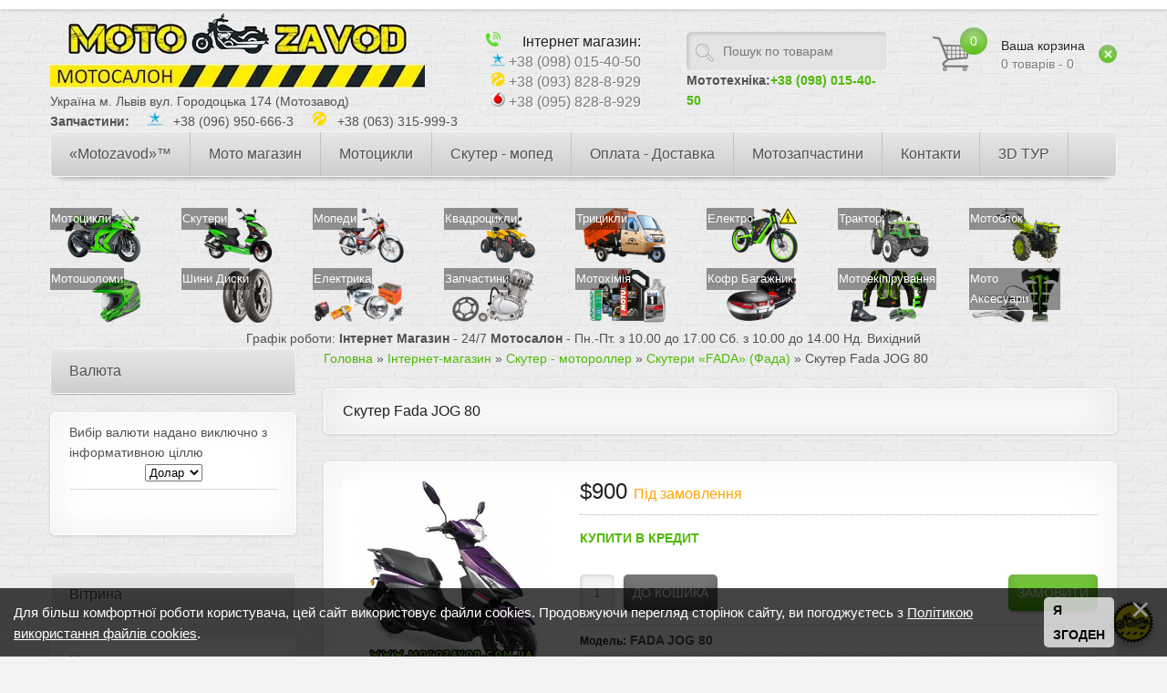

--- FILE ---
content_type: text/html; charset=UTF-8
request_url: https://www.motozavod.com.ua/shop/1621/desc/fada-jog-80
body_size: 31339
content:
<!DOCTYPE html>
<html lang="uk">
 <head> <!-- Google tag (gtag.js) --> <script async src="https://www.googletagmanager.com/gtag/js?id=G-TFXHVKW6L0"></script> <script> window.dataLayer = window.dataLayer || []; function gtag(){dataLayer.push(arguments);} gtag('js', new Date()); gtag('config', 'G-TFXHVKW6L0'); </script> 
<link rel="shortcut icon" href="/favicon.ico" type="image/x-icon"> 
<link rel="shortcut icon" href="/favicon.gif" type="image/gif">
<link href="/favicon.png" rel="icon" />
 <meta charset="utf-8">
 <title>Скутер Fada JOG 80 придбати по низькій ціні в місті Львів</title>
<meta name="description" content="Скутер Fada JOG 80: характеристика, відгуки, актуальна ціна. Продаж скутера 80 кубового ФАДА ДЖОГ в мотомагазині Львова МотоЗавод, купити FADA JOG 80 в Україні." />
<meta property="og:image" content="https://www.motozavod.com.ua/_sh/16/1621.jpg" />
 <META NAME="Keywords" CONTENT="Fada JOG, 80, Fada 80, фада джог, скутер JOG, JOG, скутер 80" /> 
 <link type="text/css" rel="stylesheet" href="/_st/my.css" />
 
 <!--[if lt IE 9]>
 <script>
 var e = ("header,nav,article,aside,section,footer").split(',');
 for (var i = 0; i < e.length; i++) {
 document.createElement(e[i]);
 }
 </script> 
 <![endif]-->
 <meta name="viewport" content="width=device-width, initial-scale=1, maximum-scale=1"/>
<style type="text/css"> 
div#rotator {position:relative; height:150px; margin-left: 0px;} 
div#rotator ul li {float:left; position:absolute; list-style: none;} 
div#rotator ul li.show {z-index:500;} 
</style> 
 
<script type="text/javascript" src="//code.jquery.com/jquery-latest.min.js"></script> 
<script type="text/javascript"> 
function theRotator() { 
 $('div#rotator ul li').css({opacity: 0.0}); 
 $('div#rotator ul li:first').css({opacity: 1.0}); 
 setInterval('rotate()',3000); 
} 
function rotate() { 
 var current = ($('div#rotator ul li.show')? $('div#rotator ul li.show') : $('div#rotator ul li:first')); 
 var next = ((current.next().length) ? ((current.next().hasClass('show')) ? $('div#rotator ul li:first') :current.next()) : $('div#rotator ul li:first')); 
 next.css({opacity: 0.0}) 
 .addClass('show') 
 .animate({opacity: 1.0}, 1000); 
 current.animate({opacity: 0.0}, 1000) 
 .removeClass('show'); 
}; 
 
$(document).ready(function() { 
 theRotator(); 
}); 
 
</script>
<link rel="stylesheet" type="text/css" media="all" href="/css/bootstrap.min.css" />
 
	<link rel="stylesheet" href="/.s/src/base.min.css" />
	<link rel="stylesheet" href="/.s/src/layer7.min.css" />

	<script src="/.s/src/jquery-1.12.4.min.js"></script>
	
	<script src="/.s/src/uwnd.min.js"></script>
	<link rel="stylesheet" href="/.s/src/ulightbox/ulightbox.min.css" />
	<script src="/.s/src/ulightbox/ulightbox.min.js"></script>
	<script src="/.s/src/bottomInfo.min.js"></script>
	<script src="/.s/src/shop_utils.js"></script>
	<script>
/* --- UCOZ-JS-DATA --- */
window.uCoz = {"site":{"host":"motozavod.at.ua","id":"2motozavod","domain":"motozavod.com.ua"},"language":"uk","ssid":"374124160571670177075","uLightboxType":1,"shop_price_separator":"","sh_curr":{"2":{"name":"Долар","default":1,"disp":" $","rate":1,"code":"USD","dpos":1},"3":{"code":"UAH","rate":44,"dpos":0,"name":"Гривня","default":0,"disp":" грн"}},"module":"shop","ver":1,"layerType":7,"sh_goods":{"1621":{"price":"900.00","imgs":["/_sh/16/1621m.jpg","/_sh/16/1621m_1.jpg","/_sh/16/1621m_2.jpg","/_sh/16/1621m_3.jpg","/_sh/16/1621m_4.jpg","/_sh/16/1621m_5.jpg","/_sh/16/1621m_6.jpg","/_sh/16/1621m_7.jpg","/_sh/16/1621m_8.jpg"],"old_price":"0.00"}},"shop_price_f":["%01.f",""],"sh_curr_def":2,"mf":"2motozavod","sign":{"7287":"Перейти на сторінку з фотографією.","7252":"Попередній","7253":"Розпочати слайдшоу","210178":"Зауваження","3129":"Доступ заборонено. Минув період сесії.","230038":"Для більш комфортної роботи користувача, цей сайт використовує файли cookies. Продовжуючи перегляд сторінок сайту, ви погоджуєтесь з <a href=/index/cookiepolicy target=_blank >Політикою використання файлів cookies</a>.","230039":"Я згоден","10075":"Обов'язкові для вибору","5458":"Уперед","3255":"Зберегти","5255":"Помічник","3300":"Помилка","3238":"Опції","7251":"Запитаний контент не може бути завантажений<br/>Будь ласка, спробуйте пізніше.","7254":"Змінити розмір","3125":"Закрити"},"bottomInfoData":[{"id":"cookiePolicy","button":230039,"message":230038,"class":"","cookieKey":"cPolOk"}],"country":"US"};
/* --- UCOZ-JS-CODE --- */

		function eRateEntry(select, id, a = 65, mod = 'shop', mark = +select.value, path = '', ajax, soc) {
			if (mod == 'shop') { path = `/${ id }/edit`; ajax = 2; }
			( !!select ? confirm(select.selectedOptions[0].textContent.trim() + '?') : true )
			&& _uPostForm('', { type:'POST', url:'/' + mod + path, data:{ a, id, mark, mod, ajax, ...soc } });
		}

		function updateRateControls(id, newRate) {
			let entryItem = self['entryID' + id] || self['comEnt' + id];
			let rateWrapper = entryItem.querySelector('.u-rate-wrapper');
			if (rateWrapper && newRate) rateWrapper.innerHTML = newRate;
			if (entryItem) entryItem.querySelectorAll('.u-rate-btn').forEach(btn => btn.remove())
		}
checkNumber_header = 'Зауваження';
		checkNumber_err = 'Опції<ul>%err_msg%</ul>Обов\'язкові для вибору';
function loginPopupForm(params = {}) { new _uWnd('LF', ' ', -250, -100, { closeonesc:1, resize:1 }, { url:'/index/40' + (params.urlParams ? '?'+params.urlParams : '') }) }
/* --- UCOZ-JS-END --- */
</script>

	<style>.UhideBlock{display:none; }</style><link rel="stylesheet" href="/_st/shop.css" /><script src="/.s/src/shop.js"></script><style>
				@font-face {
					font-family: "FontAwesome";
					font-style: normal;
					font-weight: normal;
					src: url("/.s/src/panel-v2/fonts/fontawesome-webfont.eot?#iefix&v=4.3.0") format("embedded-opentype"), url("/.s/src/panel-v2/fonts/fontawesome-webfont.woff2?v=4.3.0") format("woff2"), url("/.s/src/panel-v2/fonts/fontawesome-webfont.woff?v=4.3.0") format("woff"), url("/.s/src/panel-v2/fonts/fontawesome-webfont.ttf?v=4.3.0") format("truetype"), url("/.s/src/panel-v2/fonts/fontawesome-webfont.svg?v=4.3.0#fontawesomeregular") format("svg");
				}
			</style>
</head>
 <body>
 <div id="device_type"></div>
 <div id="top_line"></div>
 <div id="main_container">
 
 <!--U1AHEADER1Z--><header id="site_header">
 <span id="site_logo"><a href="https://www.motozavod.com.ua/"><img src="/img/Logo_Motozavod.webp" alt="«Motozavod»™ - Мотомагазин" /></a></span>
 <div id="shop-basket"><span class="cart_count">0</span>
<a href="/shop/checkout" class="cart_text">
 <span>Ваша корзина</span><br>
 0 товарів - 0
</a>
<a class="clear_basket" href="javascript://" title="Очистити кошик" rel="nofollow" onclick="return clearBasket();"><span></span></a>
<style>
 #shop-basket ul { margin:0; padding:0; text-align:left; list-style:none }
 #shop-basket li { margin:0 0 5px 0; padding-left:35px }
 #shop-basket .sb-name { margin-right:18px; }
 #shop-basket .sb-cost { margin-right:18px; color: gray; }
 #shop-basket .sb-func { float:right; cursor:pointer; width:16px; height:16px; margin:0;}
 #shop-basket a.remove { background:url('/.s/img/sh/del.png') no-repeat 3px 0; }
 #shop-basket a.remove:hover { background:url('/.s/img/sh/del.png') no-repeat 3px -16px; }
 #shop-basket .empty { text-align:center; }
 #shop-basket .total {font-weight: bold;}
 #shop-basket .total, #shop-basket .disc { text-align:right; }
 #shop-basket .disc-info { font-style: italic; }
</style>
<script><!-- 
 var lock_buttons = 0; 

 function clearBasket(){ 
 if(lock_buttons) return false; else lock_buttons = 1; 
 var el = $('#shop-basket'); 
 if(el.length){ var g=document.createElement("div"); $(g).addClass('myWinGrid').attr("id",'shop-basket-fade').css({"left":"0","top":"0","position":"absolute","border":"#CCCCCC 1px solid","width":$(el).width()+'px',"height":$(el).height()+'px',"z-index":5}).hide().bind('mousedown',function(e){e.stopPropagation();e.preventDefault();_uWnd.globalmousedown();}).html('<div class="myWinLoad" style="margin:5px;"></div>'); $(el).append(g); $(g).show(); } 
 _uPostForm('',{type:'POST',url:'/shop/basket',data:{'mode':'clear'}}); 
 ga_event('basket_clear'); 
 return false; 
 } 

 function removeBasket(id){ 
 if(lock_buttons) return false; else lock_buttons = 1; 
 $('#basket-item-'+id+' .sb-func').removeClass('remove').addClass('myWinLoadS').attr('title',''); 
 _uPostForm('',{type:'POST',url:'/shop/basket',data:{'mode':'del', 'id':id}}); 
 return false; 
 } 

 function add2Basket(id, pref){ 
 if(lock_buttons) return false; else lock_buttons = 1; 
 var opt = [], err_msg = '', err_msgs = [], radio_options = {}, el_id = {}; 
 $('#b'+pref+'-'+id+'-basket').attr('disabled','disabled'); 
 $('#'+pref+'-'+id+'-basket').removeClass('done').removeClass('err').removeClass('add').addClass('wait').attr('title',''); 
 $('#'+pref+'-'+id+'-options-selectors').find('select, input').each(function(){ 
 switch (this.type) { 
 case 'radio': 
 el_id = this.id.split('-'); 
 ((typeof (radio_options[el_id[3]]) == 'undefined') && (radio_options[el_id[3]] = { 'val': - 1, 'id': this.id })); 
 (this.checked && (radio_options[el_id[3]]['val'] = this.value)); 
 break; 
 case 'checkbox': 
 if (this.checked && (this.value !== '')) { 
 if(this.value !== ''){ 
 opt.push(this.id.split('-')[3]+'-'+this.value); 
 } else { 
 err_msgs.push({'id':this.id.split('-')[3], 'msg':'<li>'+$(this).parent().parent().find('span.opt').html().replace(':', '')+'</li>'}); 
 } 
 } 
 break; 
 default: 
 if (this.value !== '') { 
 opt.push(this.id.split('-')[3]+'-'+this.value); 
 } else { 
 err_msgs.push({'id':this.id.split('-')[3], 'msg':'<li>'+$(this).parent().parent().find('span.opt').html().replace(':', '')+'</li>'}); 
 } 
 } 
 }); 
 for(i in radio_options){ 
 if(radio_options[i]['val'] != -1){ 
 opt.push(radio_options[i]['id'].split('-')[3]+'-'+radio_options[i]['val']); 
 }else{ 
 err_msgs.push({'id':radio_options[i]['id'].split('-')[3], 'msg':'<li>'+$('#'+radio_options[i]['id']).parent().parent().parent().find('span.opt').html().replace(':', '')+'</li>'}); 
 } 
 } 

 err_msgs.sort(function(a, b){ return ((a['id'] > b['id']) ? 1 : -1); }); 
 for (var i=0; i<err_msgs.length; i++) { err_msg += err_msgs[i]['msg']; } 

 if(err_msg == ''){ 
 _uPostForm('',{type:'POST',url:'/shop/basket',data:{'mode':'add', 'id':id, 'pref':pref, 'opt':opt.join(':'), 'cnt':$('#q'+pref+'-'+id+'-basket').attr('value')}}); 
 ga_event('basket_add'); 
 }else{ 
 lock_buttons = 0; 
 shop_alert('<div class="MyWinError">Опції<ul>'+err_msg+'</ul>обов&#39;язкові для вибору</div>','Зауваження','warning',350,100,{tm:8000,align:'left',icon:'/.s/img/icon/warning.png', 'onclose': function(){ $('#b'+pref+'-'+id+'-basket').removeAttr('disabled'); $('#'+pref+'-'+id+'-basket').removeClass('wait').addClass('add'); }}); 
 } 
 return false; 
 } 

 function buyNow(id, pref){ 
 if(lock_buttons) return false; else lock_buttons = 1; 
 var opt = [], err_msg = '', err_msgs = [], radio_options = {}, el_id = {}; 
 $('#b'+pref+'-'+id+'-buynow').attr('disabled', 'disabled'); 
 $('#'+pref+'-'+id+'-buynow').removeClass('done').removeClass('err').removeClass('now').addClass('wait').attr('title',''); 
 $('#'+pref+'-'+id+'-options-selectors').find('select, input').each(function(){ 
 switch (this.type) { 
 case 'radio': 
 el_id = this.id.split('-'); 
 ((typeof (radio_options[el_id[3]]) == 'undefined') && (radio_options[el_id[3]] = { 'val': - 1, 'id': this.id })); 
 (this.checked && (radio_options[el_id[3]]['val'] = this.value)); 
 break; 
 case 'checkbox': 
 if (this.checked && (this.value !== '')) { 
 if(this.value !== ''){ 
 opt.push(this.id.split('-')[3]+'-'+this.value); 
 } else { 
 err_msgs.push({'id':this.id.split('-')[3], 'msg':'<li>'+$(this).parent().parent().find('span.opt').html().replace(':', '')+'</li>'}); 
 } 
 } 
 break; 
 default: 
 if (this.value !== '') { 
 opt.push(this.id.split('-')[3]+'-'+this.value); 
 } else { 
 err_msgs.push({'id':this.id.split('-')[3], 'msg':'<li>'+$(this).parent().parent().find('span.opt').html().replace(':', '')+'</li>'}); 
 } 
 } 
 }); 
 for(i in radio_options){ 
 if(radio_options[i]['val'] != -1){ 
 opt.push(radio_options[i]['id'].split('-')[3]+'-'+radio_options[i]['val']); 
 }else{ 
 err_msgs.push({'id':radio_options[i]['id'].split('-')[3], 'msg':'<li>'+$('#'+radio_options[i]['id']).parent().parent().parent().find('span.opt').html().replace(':', '')+'</li>'}); 
 } 
 } 

 err_msgs.sort(function(a, b){ return ((a['id'] > b['id']) ? 1 : -1); }); 
 for (var i=0; i<err_msgs.length; i++) { err_msg += err_msgs[i]['msg']; } 

 if(err_msg == ''){ 
 _uPostForm('',{type:'POST',url:'/shop/basket',data:{'mode':'add', 'id':id, 'pref':pref, 'opt':opt.join(':'), 'cnt':$('#q'+pref+'-'+id+'-basket').attr('value'), 'now':1}}); 
 ga_event('basket_buynow'); 
 }else{ 
 lock_buttons = 0; 
 shop_alert('<div class="MyWinError">Опції<ul>'+err_msg+'</ul>обов&#39;язкові для вибору</div>','Зауваження','warning',350,100,{tm:8000,align:'left',icon:'/.s/img/icon/warning.png', 'onclose': function(){ $('#b'+pref+'-'+id+'-buynow').removeAttr('disabled'); $('#'+pref+'-'+id+'-buynow').removeClass('wait').addClass('add'); }}); 
 } 
 return false; 
 } 
 //--> 
 </script></div>
 <div id="search_form">
 <form onsubmit="this.sfSbm.disabled=true" method="post" action="https://www.motozavod.com.ua/shop/search">
 <input type="text" class="search_keyword" name="query" value="Пошук по товарам" onblur="if(this.value=='') this.value='Пошук по товарам';" onfocus="if(this.value=='Пошук по товарам') this.value='';" />
 <input type="submit" class="search_submit" value="" name="sfSbm" />
 </form><strong>Мототехніка:<a href="tel:+380980154050">+38 (098) 015-40-50</a></strong>
 </div>
 <div id="online_support">
 <img src="/img/telefon_moto_magazina.png" alt="Телефон мотосалону" /> &nbsp; &nbsp; &nbsp;<span>Інтернет магазин:</span><br>
 <img src="/img/kyivstar.png" alt="Телефон МотоЗавод" /> +38 (098) 015-40-50<br>
 <img src="/img/lifecell.png" alt="Номер МотоЗавод" /> +38 (093) 828-8-929<br>
 <img src="/img/Vodafone.png" alt="Телефон Motozavod" /> +38 (095) 828-8-929<br>
 </div>
 </header>Україна м. Львів вул. Городоцька 174 (Мотозавод)<br>
<b>Запчастини:</b> &nbsp; &nbsp; <img src="/img/kyivstar.png" alt="Номер телефону мото магазину" /> &nbsp; +38 (096) 950-666-3 &nbsp; &nbsp; <img src="/img/lifecell.png" alt="Телефон мотомагазину" /> &nbsp; +38 (063) 315-999-3
<br>
 <div id="navi">
 <nav>
 <!-- <sblock_menu> -->
<!-- <bc> --><div id="uMenuDiv3" class="uMenuH" style="position:relative;"><ul class="uMenuRoot">
<li style="position:relative;"><div class="umn-tl"><div class="umn-tr"><div class="umn-tc"></div></div></div><div class="umn-ml"><div class="umn-mr"><div class="umn-mc"><div class="uMenuItem"><div class="uMenuArrow"></div><a href="javascript://"><span>«Motozavod»™</span></a></div></div></div></div><div class="umn-bl"><div class="umn-br"><div class="umn-bc"><div class="umn-footer"></div></div></div></div><ul style="display:none;">
<li><div class="uMenuItem"><a href="/"><span>Головна сторінка</span></a></div></li>
<li><div class="uMenuItem"><a href="/shop"><span>Інтернет магазин</span></a></div></li>
<li><div class="uMenuItem"><a href="/black-friday-motorcycle"><span>Чорна п'ятниця знижка -10%</span></a></div></li>
<li><div class="uMenuItem"><a href="https://www.motozavod.com.ua/promotion-motorcycle"><span>Новорічні знижки - 10%</span></a></div></li>
<li><div class="uMenuItem"><a href="/moto-kredit"><span>Продаж в кредит</span></a></div><ul style="display:none;">
<li><div class="uMenuItem"><a href="/moto-kredyt-IdeaBank-lviv"><span>Ідея Банк</span></a></div></li>
<li><div class="uMenuItem"><a href="/motocukl-kredyt-otpbank-lviv"><span>ОТП Банк</span></a></div></li></ul></li>
<li><div class="uMenuItem"><a href="/index/garantija/0-17"><span>Гарантія</span></a></div></li>
<li><div class="uMenuItem"><a href="http://www.evrotraktor.com.ua/servis"><span>Сервісний центр</span></a></div></li></ul></li>
<li style="position:relative;"><div class="umn-tl"><div class="umn-tr"><div class="umn-tc"></div></div></div><div class="umn-ml"><div class="umn-mr"><div class="umn-mc"><div class="uMenuItem"><div class="uMenuArrow"></div><a href="javascript://"><span>Мото магазин</span></a></div></div></div></div><div class="umn-bl"><div class="umn-br"><div class="umn-bc"><div class="umn-footer"></div></div></div></div><ul style="display:none;">
<li><div class="uMenuItem"><a href="/kupyty-mototsykl-lviv"><span>Мотоцикли</span></a></div></li>
<li><div class="uMenuItem"><a href="/shop/skuter_moped"><span>Скутери</span></a></div></li>
<li><div class="uMenuItem"><a href="/shop/kvadrotsikl_lviv"><span>Квадроцикли</span></a></div></li>
<li><div class="uMenuItem"><a href="/shop/elektro-transpotrt-lviv"><span>Електротранспорт</span></a></div></li>
<li><div class="uMenuItem"><a href="/shop/motozapchasti"><span>Мото запчастини</span></a></div></li>
<li><div class="uMenuItem"><a href="/shop/moto_maslo_motohimiya"><span>Масла мото хімія</span></a></div></li>
<li><div class="uMenuItem"><a href="/shop/moto-akumulyator"><span>Мото акумулятори</span></a></div></li>
<li><div class="uMenuItem"><a href="/shop/motoshlem"><span>Мотошолом</span></a></div></li>
<li><div class="uMenuItem"><a href="/shop/motoekipirovka"><span>Мотоекіпіровка</span></a></div></li></ul></li>
<li style="position:relative;"><div class="umn-tl"><div class="umn-tr"><div class="umn-tc"></div></div></div><div class="umn-ml"><div class="umn-mr"><div class="umn-mc"><div class="uMenuItem"><div class="uMenuArrow"></div><a href="javascript://"><span>Мотоцикли</span></a></div></div></div></div><div class="umn-bl"><div class="umn-br"><div class="umn-bc"><div class="umn-footer"></div></div></div></div><ul style="display:none;">
<li><div class="uMenuItem"><a href="javascript://"><span>Вибір по мото виробнику</span></a></div><ul style="display:none;">
<li><div class="uMenuItem"><a href="/shop/kupyty_motocykl/mototsykly-ktm"><span>Мотоцикли KTM</span></a></div></li>
<li><div class="uMenuItem"><a href="/shop/kupyty_motocykl/motocikl-shineray"><span>Мотоцикли Shineray</span></a></div></li>
<li><div class="uMenuItem"><a href="/shop/kupyty_motocykl/mototsikl-bajaj-ukraina-lviv"><span>Мотоцикли BAJAJ</span></a></div></li>
<li><div class="uMenuItem"><a href="/shop/kupyty_motocykl/mototsykl-kayo"><span>Мотоцикли Kayo (Кайо)</span></a></div></li>
<li><div class="uMenuItem"><a href="/shop/kupyty_motocykl/motocikli-lifan-ukrajina-lviv"><span>Мотоцикли Lifan</span></a></div></li>
<li><div class="uMenuItem"><a href="/shop/kupyty_motocykl/geon-lviv"><span>Мотоцикли Geon</span></a></div></li>
<li><div class="uMenuItem"><a href="/shop/kupyty_motocykl/musstang-moto"><span>Мотоцикли Musstang</span></a></div></li>
<li><div class="uMenuItem"><a href="/shop/kupyty_motocykl/kovi"><span>Мотоцикли Kovi</span></a></div></li>
<li><div class="uMenuItem"><a href="/shop/kupyty_motocykl/mototsykl-spark"><span>Мотоцикли Spark</span></a></div></li>
<li><div class="uMenuItem"><a href="/shop/kupyty_motocykl/moto-tehnika-forte"><span>Мотоцикли Forte</span></a></div></li>
<li><div class="uMenuItem"><a href="/shop/kupyty_motocykl/loncin-lviv"><span>Мотоцикли Loncin</span></a></div></li>
<li><div class="uMenuItem"><a href="/shop/kupyty_motocykl/mototsykl-bse"><span>Мотоцикли BSE</span></a></div></li>
<li><div class="uMenuItem"><a href="/shop/kupyty_motocykl/zontes"><span>Мотоцикли Zontes (Зонтес)</span></a></div></li>
<li><div class="uMenuItem"><a href="/shop/kupyty_motocykl/mototekhnika-skymoto-skajmoto"><span>Мотоцикли Skymoto</span></a></div></li>
<li><div class="uMenuItem"><a href="/shop/kupyty_motocykl/motocikl-viper-lviv"><span>Мотоцикли Viper</span></a></div></li>
<li><div class="uMenuItem"><a href="/shop/kupyty_motocykl/motocikl-zongshen"><span>Мотоцикли Zongshen</span></a></div></li></ul></li>
<li><div class="uMenuItem"><a href="javascript://"><span>Вибір по класу мотоциклів</span></a></div><ul style="display:none;">
<li><div class="uMenuItem"><a href="/shop/kupyty_motocykl/street-bike"><span>Street</span></a></div></li>
<li><div class="uMenuItem"><a href="/shop/kupyty_motocykl/classic-moto"><span>Classic</span></a></div></li>
<li><div class="uMenuItem"><a href="/shop/kupyty_motocykl/sport-motorcycle"><span>Sport</span></a></div></li>
<li><div class="uMenuItem"><a href="/shop/kupyty_motocykl/cruiser-chopper"><span>Cruiser - Чоппер</span></a></div></li>
<li><div class="uMenuItem"><a href="/shop/kupyty_motocykl/enduro-kros"><span>Enduro - Крос</span></a></div></li>
<li><div class="uMenuItem"><a href="/shop/kupyty_motocykl/turist_motocykl"><span>Турист мото</span></a></div></li>
<li><div class="uMenuItem"><a href="/shop/kupyty_motocykl/scrambler"><span>Scrambler</span></a></div></li>
<li><div class="uMenuItem"><a href="/shop/kupyty_motocykl/motard-moto"><span>Motard</span></a></div></li>
<li><div class="uMenuItem"><a href="/shop/kupyty_motocykl/pitbike-motors"><span>Pitbike</span></a></div></li>
<li><div class="uMenuItem"><a href="/shop/moped"><span>Моторолер мопед</span></a></div></li>
<li><div class="uMenuItem"><a href="/shop/kupyty_motocykl/gruzoviy-mototsikl-muravey"><span>Вантажні мото</span></a></div></li></ul></li>
<li><div class="uMenuItem"><a href="/shop/kupyty_motocykl"><span>Каталог мотоциклів</span></a></div></li></ul></li>
<li style="position:relative;"><div class="umn-tl"><div class="umn-tr"><div class="umn-tc"></div></div></div><div class="umn-ml"><div class="umn-mr"><div class="umn-mc"><div class="uMenuItem"><div class="uMenuArrow"></div><a href="javascript://"><span>Скутер - мопед</span></a></div></div></div></div><div class="umn-bl"><div class="umn-br"><div class="umn-bc"><div class="umn-footer"></div></div></div></div><ul style="display:none;">
<li><div class="uMenuItem"><a href="/shop/skuter_moped"><span>Каталог скутерів</span></a></div></li>
<li><div class="uMenuItem"><a href="/shop/skuter_moped/scooter-50cc"><span>Скутери 50 см3</span></a></div></li>
<li><div class="uMenuItem"><a href="/shop/skuter_moped/scooter-80cc"><span>Скутер 80 см3</span></a></div></li>
<li><div class="uMenuItem"><a href="/shop/skuter_moped/skuter-125cc"><span>Скутер 125 см3</span></a></div></li>
<li><div class="uMenuItem"><a href="/shop/skuter_moped/skutery-150cc"><span>Скутер 150 см3</span></a></div></li>
<li><div class="uMenuItem"><a href="/shop/skuter_moped/scooter-250cc"><span>Скутер 250 см3</span></a></div></li></ul></li>
<li><div class="umn-tl"><div class="umn-tr"><div class="umn-tc"></div></div></div><div class="umn-ml"><div class="umn-mr"><div class="umn-mc"><div class="uMenuItem"><a href="/moto-dostavka-oplata"><span>Оплата - Доставка</span></a></div></div></div></div><div class="umn-bl"><div class="umn-br"><div class="umn-bc"><div class="umn-footer"></div></div></div></div></li>
<li><div class="umn-tl"><div class="umn-tr"><div class="umn-tc"></div></div></div><div class="umn-ml"><div class="umn-mr"><div class="umn-mc"><div class="uMenuItem"><a href="/kupyty_moto_zapchastyny_lviv"><span>Мотозапчастини</span></a></div></div></div></div><div class="umn-bl"><div class="umn-br"><div class="umn-bc"><div class="umn-footer"></div></div></div></div></li>
<li style="position:relative;"><div class="umn-tl"><div class="umn-tr"><div class="umn-tc"></div></div></div><div class="umn-ml"><div class="umn-mr"><div class="umn-mc"><div class="uMenuItem"><div class="uMenuArrow"></div><a href="/index/0-3"><span>Контакти</span></a></div></div></div></div><div class="umn-bl"><div class="umn-br"><div class="umn-bc"><div class="umn-footer"></div></div></div></div><ul style="display:none;">
<li><div class="uMenuItem"><a href="/gb/"><span>Відгуки та побажання</span></a></div></li></ul></li>
<li><div class="umn-tl"><div class="umn-tr"><div class="umn-tc"></div></div></div><div class="umn-ml"><div class="umn-mr"><div class="umn-mc"><div class="uMenuItem"><a href="/3d-panorama-motosalon"><span>3D ТУР</span></a></div></div></div></div><div class="umn-bl"><div class="umn-br"><div class="umn-bc"><div class="umn-footer"></div></div></div></div></li></ul></div><script>$(function(){_uBuildMenu('#uMenuDiv3',1,document.location.href+'/','uMenuItemA','uMenuArrow',2500);})</script><!-- </bc> -->
<!-- </sblock_menu> --> 

 </nav>
 <div class="some_shadow"></div>
 </div>
<script>
 (function(i,s,o,g,r,a,m){i['GoogleAnalyticsObject']=r;i[r]=i[r]||function(){
 (i[r].q=i[r].q||[]).push(arguments)},i[r].l=1*new Date();a=s.createElement(o),
 m=s.getElementsByTagName(o)[0];a.async=1;a.src=g;m.parentNode.insertBefore(a,m)
 })(window,document,'script','//www.google-analytics.com/analytics.js','ga');

 ga('create', 'UA-75662006-1', 'auto');
 ga('send', 'pageview');

</script>
<div class="motozapchasti">
<a href="/shop/kupyty_motocykl"><img src="/motozapchasti/motocykl.png" alt="Мотоцикл" style="width: 100px; height: 60px;" class="motozapchasti_beauty" data-noindex>
 <span>Мотоцикли</span></a></div>

<div class="motozapchasti">
<a href="/shop/skuter_moped"><img src="/motozapchasti/skuter_moped.png" alt="Скутер мотороллер" style="width: 100px; height: 60px;" class="motozapchasti_beauty" data-noindex>
 <span>Скутери</span></a></div>

<div class="motozapchasti">
<a href="/shop/moped"><img src="/motozapchasti/moped.png" alt="Мопед Мотороллер" style="width: 100px; height: 60px;" class="motozapchasti_beauty" data-noindex>
 <span>Мопеди</span></a></div>

<div class="motozapchasti">
<a href="/shop/kvadrotsikl_lviv"><img src="/motozapchasti/kvadrocikl-lviv.png" alt="Квадроцикл ATV Баггі UTV" style="width: 100px; height: 60px;" class="motozapchasti_beauty" data-noindex>
 <span>Квадроцикли</span></a></div>

<div class="motozapchasti">
<a href="/shop/kupyty_motocykl/gruzoviy-mototsikl-muravey"><img src="/motozapchasti/tricikl-lviv.png" alt="Трицикл" style="width: 100px; height: 60px;" class="motozapchasti_beauty" data-noindex>
 <span>Трицикли</span></a></div>

<div class="motozapchasti">
<a href="/shop/elektro-transpotrt-lviv"><img src="/motozapchasti/elektrotransport.png" alt="Електротранспорт" style="width: 100px; height: 60px;" class="motozapchasti_beauty" data-noindex>
 <span>Електро</span></a></div>

<div class="motozapchasti">
<a href="https://www.evrotraktor.com.ua/shop/traktor"><img src="/motozapchasti/traktor_lviv.png" alt="Трактор Львів" style="width: 100px; height: 60px;" class="motozapchasti_beauty" data-noindex>
 <span>Трактор</span></a></div>

<div class="motozapchasti">
<a href="https://www.evrotraktor.com.ua/shop/motoblok"><img src="/motozapchasti/motoblok.png" alt="Мотоблок Львів" style="width: 100px; height: 60px;" class="motozapchasti_beauty" data-noindex>
 <span>Мотоблок</span></a></div>

<div class="motozapchasti">
<a href="/shop/motoshlem"><img src="/motozapchasti/moto_shlem.png" alt="Мотошлем" style="width: 100px; height: 60px;" class="motozapchasti_beauty" data-noindex>
 <span>Мотошоломи</span></a></div>

<a href="/moto-koleso-shina-disk-kamera"><div class="motozapchasti">
<img src="/motozapchasti/moto_shyny_diski.png" alt="Шини диски колесо" style="width: 100px; height: 60px;" class="motozapchasti_beauty" data-noindex>
 <span>Шини Диски</span></div></a>

<a href="/shop/motozapchasti/zapchasti-dlya-motocikla/elektrika-motocikla"><div class="motozapchasti">
<img src="/motozapchasti/Moto_AKB.png" alt="АКБ акумулятор" style="width: 100px; height: 60px;" class="motozapchasti_beauty" data-noindex>
 <span>Електрика</span></div></a>

<div class="motozapchasti">
<a href="/shop/motozapchasti"><img src="/motozapchasti/moto_dvigatel.png" alt="Двигун Мотор" style="width: 100px; height: 60px;" class="motozapchasti_beauty" data-noindex>
 <span>Запчастини</span></a></div>

<div class="motozapchasti">
<a href="/shop/moto_maslo_motohimiya">
<img src="/motozapchasti/motul_xado_mobil1.png" alt="Масло мастило Мотюль Motul" style="width: 100px; height: 60px;" class="motozapchasti_beauty" data-noindex>
 <span>Мотохімія</span></a></div>

<div class="motozapchasti">
<a href="/shop/kofr_bagazhnik"><img src="/motozapchasti/kofr_bagazhnik.png" alt="Кофр багажник" style="width: 100px; height: 60px;" class="motozapchasti_beauty" data-noindex>
 <span>Кофр Багажник</span></a></div>

<a href="/shop/motoekipirovka"><div class="motozapchasti">
<img src="/motozapchasti/motoekiperovka.png" alt="Мото екіпіровка" style="width: 100px; height: 60px;" class="motozapchasti_beauty" data-noindex>
 <span>Мотоекіпірування</span></div></a>

<a href="/shop/moto-aksessuary"><div class="motozapchasti">
<img src="/motozapchasti/moto_tuning.png" alt="Мото тюнінг" style="width: 100px; height: 60px;" class="motozapchasti_beauty" data-noindex>
 <span>Мото Аксесуари</span>
 </div></a>

<div align="center">Графік роботи: <b>Інтернет Магазин</b> - 24/7 <b>Мотосалон</b> - Пн.-Пт. з 10.00 до 17.00 Сб. з 10.00 до 14.00 Нд. Вихідний</div><!--/U1AHEADER1Z-->
 <!-- <middle> -->

 <div id="middle">
 <div id="content">
 <!-- <body> -->
<table border="0" cellpadding="0" cellspacing="0">
 <tbody>
 <tr>
 <td style="width: 80%;" id="shopPath" style="white-space: nowrap;"><span itemscope itemtype="https://schema.org/BreadcrumbList"><span itemscope itemprop="itemListElement" itemtype="https://schema.org/ListItem">
					<a itemprop="item" href="https://www.motozavod.com.ua/">
						<span itemprop="name">Головна</span>
					</a>
					<meta itemprop="position" content="1">
				</span> &raquo; <span itemscope itemprop="itemListElement" itemtype="https://schema.org/ListItem">
						<a itemprop="item" href="/shop">
							<span itemprop="name">Інтернет-магазин</span>
						</a>
						<meta itemprop="position" content="2">
					</span> &raquo; <span itemscope itemprop="itemListElement" itemtype="https://schema.org/ListItem">
						<a itemprop="item" href="https://www.motozavod.com.ua/shop/skuter_moped">
							<span itemprop="name">Скутер - мотороллер</span>
						</a>
						<meta itemprop="position" content="3">
					</span> &raquo; <span itemscope itemprop="itemListElement" itemtype="https://schema.org/ListItem">
						<a itemprop="item" class="current" href="https://www.motozavod.com.ua/shop/skuter_moped/skuter-fada">
							<span itemprop="name">Скутери «FADA» (Фада)</span>
						</a>
						<meta itemprop="position" content="4">
					</span></span> &raquo; 
<span class="current"><span>Скутер Fada JOG 80</span></span></td>
 </tr>
 </tbody>
</table>
<script type="text/javascript"> 
document.getElementById('shopPath').innerHTML=document.getElementById('shopPath').innerHTML.replace(/Главная/i,'Головна'); 
</script><br>
 <h2 class="good-title"><span>Скутер Fada JOG 80</span> </h2>
 <div class="cnt">
 <div class="good_top">
 <div class="good_img">
 <script>
//['original_img_url','org_width','org_height','resized_img_url','res_width','res_height','img_alt','img_title']
var allEntImgs1621=[["/_sh/16/1621.jpg",0,0,"/_sh/16/1621m.jpg",240,210,null,null,null,null,null],["/_sh/16/1621_1.jpg",0,0,"/_sh/16/1621m_1.jpg",240,210,"",480,480,null,null],["/_sh/16/1621_2.jpg",0,0,"/_sh/16/1621m_2.jpg",240,210,"",480,480,null,null],["/_sh/16/1621_3.jpg",0,0,"/_sh/16/1621m_3.jpg",240,210,"",480,480,null,null],["/_sh/16/1621_4.jpg",0,0,"/_sh/16/1621m_4.jpg",240,210,"",480,480,null,null],["/_sh/16/1621_5.jpg",0,0,"/_sh/16/1621m_5.jpg",240,210,"",480,480,null,null],["/_sh/16/1621_6.jpg",0,0,"/_sh/16/1621m_6.jpg",240,210,"",480,480,null,null],["/_sh/16/1621_7.jpg",0,0,"/_sh/16/1621m_7.jpg",240,210,"",480,480,null,null],["/_sh/16/1621_8.jpg",0,0,"/_sh/16/1621m_8.jpg",240,210,"",480,480,null,null]]</script>
 <script type="text/javascript">
 function _bldCont(indx){
 var bck=indx-1;var nxt=indx+1;
 if (bck<0){bck = allEntImgs1621.length-1;}
 if (nxt>=allEntImgs1621.length){nxt=0;}
 var imgs='';
 if (allEntImgs1621.length>1){
 for (var i=0;i<allEntImgs1621.length;i++){var img=i+1;
 if(allEntImgs1621[i][0].length<1){continue;}
 if (i==indx){imgs += '<b class="pgSwchA">'+img+'</b> ';}
 else {imgs += '<a class="pgSwch" href="javascript://" rel="nofollow" onclick="_bldCont('+i+');return false;">'+img+'</a> ';}
 }
 imgs = '<div align="center" style="padding:8px 0 5px 0;white-space:nowrap;overflow:auto;overflow-x:auto;overflow-y:hidden;"><a class="pgSwch" href="javascript://" rel="nofollow" onclick="_bldCont('+bck+');return false;">&laquo; Back</a> '+imgs+'<a class="pgSwch" href="javascript://" rel="nofollow" onclick="_bldCont('+nxt+');return false;">Next &raquo;</a> </div> ';}
 var hght = parseInt(allEntImgs1621[indx][2]); if ($.browser.msie) { hght += 28; };
 _picsCont = '<div id="_prCont" style="position:relative;"><img alt="Скутер Fada JOG 80" src="/_sh/16/1621m.jpg" border="0" src="' + allEntImgs1621[indx][0] + '"/>'+imgs+'</div>';
 new _uWnd('wnd_prv', "Зображення товару", 10, 10, { waitimages:300000, autosizewidth:1, hideonresize:1, autosize:1, fadetype:1, closeonesc:1, align:'center', min:0, max:0, resize:1 }, _picsCont);
 }
 </script>
 
 <div style="position: relative; width: 240px; height: 240px">
 <div style="position: absolute; top: 0; left: 0; width: 240px">
 <img alt="Скутер Fada JOG 80" src="/_sh/16/1621m.jpg" class="gphoto big" onclick="_bldCont1(1621, this.getAttribute('idx'));" id="ipreview" idx="0" title="Збільшити зображення">
</div> 
 <div style="position: absolute; top: 0%; left: 0%; width: 0px"> 
 
<img src="/yarlyk/pid_zamovlennja.png" border="0" alt="" /> 
 </div> </div> 




 
 <img alt="Скутер Fada JOG 80" src="/_sh/16/1621s.jpg" class="gphoto small" onclick="var el=getElementById('ipreview'); el.src='/_sh/16/1621m.jpg'; el.setAttribute('idx',0);">
 <img alt="Fada JOG, 80, Fada 80, фада джог, скутер JOG, JOG, скутер 80" src="/_sh/16/1621s_1.jpg" class="gphoto small" onclick="var el=getElementById('ipreview'); el.src='/_sh/16/1621m_1.jpg'; el.setAttribute('idx',1);">
 
 <img alt="Скутер Fada JOG 80" src="/_sh/16/1621s_2.jpg" class="gphoto small" onclick="var el=getElementById('ipreview'); el.src='/_sh/16/1621m_2.jpg'; el.setAttribute('idx',2);">
 <img alt="Скутер Fada JOG 80" src="/_sh/16/1621s_3.jpg" class="gphoto small" onclick="var el=getElementById('ipreview'); el.src='/_sh/16/1621m_3.jpg'; el.setAttribute('idx',3);"> 

 <img alt="Скутер Fada JOG 80" src="/_sh/16/1621s_4.jpg" class="gphoto small" onclick="var el=getElementById('ipreview'); el.src='/_sh/16/1621m_4.jpg'; el.setAttribute('idx',4);">
 <img alt="Скутер Fada JOG 80" src="/_sh/16/1621s_5.jpg" class="gphoto small" onclick="var el=getElementById('ipreview'); el.src='/_sh/16/1621m_5.jpg'; el.setAttribute('idx',5);">
 <img alt="Скутер Fada JOG 80" src="/_sh/16/1621s_6.jpg" class="gphoto small" onclick="var el=getElementById('ipreview'); el.src='/_sh/16/1621m_6.jpg'; el.setAttribute('idx',6);">
 <img alt="Скутер Fada JOG 80" src="/_sh/16/1621s_7.jpg" class="gphoto small" onclick="var el=getElementById('ipreview'); el.src='/_sh/16/1621m_7.jpg'; el.setAttribute('idx',7);">
 <img alt="Скутер Fada JOG 80" src="/_sh/16/1621s_8.jpg" class="gphoto small" onclick="var el=getElementById('ipreview'); el.src='/_sh/16/1621m_8.jpg'; el.setAttribute('idx',8);">
 
 










</div>
 <div class="good_info">
 <div class="g_price"><span class="id-good-1621-price"> $900</span> <span style="font-size:12pt"><span style="color:orange">Під замовлення</span></span>
</div>

<p>
<strong><div style="display:none;" id="formo_5">
				<script>
					function _uploadCheck() {
						var w=_uWnd.all[this.upload_wnd];
						if (!w || w.state.destroyed) return;
						w._myuploadTimer=setTimeout("_uploadProgress('"+this.upload_id+"',"+this.upload_wnd+")",3000);
					}
					function _uploadProgress(upId,widx) {
						if (_uWnd.all[widx]) _uWnd.all[widx]._myuploadTimer=null;
						var o={upload_wnd:widx,upload_id:upId,dataType:'json',type:'GET',timeout:5000,cache:1,success:_uploadTick,error: function(a, b, c) { console.log('Test!', a, '-', b, '-', c); }};
						try {
							_uAjaxRequest("/.uploadstatus?upsession="+upId,o);
						} catch(e) {
							_uploadCheck.call(o,null,'error');
						}
					}
					function _uploadTick(data,st) {
						var w=_uWnd.all[this.upload_wnd];
						if (!w || w.state.destroyed) return;
						if (data.state=='error') {
							if (data.status==413) _uWnd.alert('Сумарний розмір файлів перевищує допустиме значення 15 МБ','',{w:230,h:80,tm:3000});
							else _uWnd.alert('Помилка з\'єднання, спробуйте пізніше ('+data.status+')','',{w:230,h:80,tm:3000});
							w.close();
							sblmb5=0;
							return;
						} else if (data.state=='starting' && w._myuploadStarted) {
							_uWnd.alert('Помилка з\'єднання, спробуйте пізніше','',{w:230,h:80,tm:3000});
							w.close();
							return;
						} else if (data.state=='uploading' || data.state=='done') {
							var cents;
							if (data.state=='done' || data.size==0) {
								w.footer('');
							} else {
								cents=Math.floor(data.received/data.size*1000)/10;
								w.footer('<div style="border:1px solid;position:relative"><div class="myWinTD2" style="width:'+Math.floor(cents)+'%;height:20px"></div><div style="text-align:center;position:absolute;left:0;top:0;width:100%;height:20px;font-size:14px">'+cents+'% ('+Math.floor(data.received/1024)+' Kb)</div></div>');
							}
							w._myuploadStarted=1;
							if (data.state=='done') {
								sblmb5=0;
								return;
							}
						}
						_uploadCheck.call(this);
					}
					var sblmb5=0;

					function funOLx9a( form, token = {} ) {
						var act='/mail/', upref='19cue1VIELV', uploadId, wnd;
						try { var tr=checksubmit(); if (!tr){return false;} } catch(e) {}
						if (sblmb5==1) { return false; }
						sblmb5=1;
						window._uploadIdx = window._uploadIdx ? window._uploadIdx+1 : 1;
						uploadId = 'up' + window._uploadIdx + '_' + upref;

						form.action=act+'?upsession='+uploadId;

						wnd = new _uWnd(
							'sendMFe5',
							'Надсилання повідомлення',
							-350,
							-100,
							{
								footerh:25,
								footerc:' ',
								modal:1,
								closeonesc:1,
								resize:0,
								hidefooter:0,
								contentsizeprio:0,
								onbeforeclose:function(){},
								onclose:function(wnd) {
									if (wnd._myuploadTimer) clearTimeout(wnd._myuploadTimer);
									wnd._myuploadTimer=null;
								}
							},
							{ form, data:token }
						);

						wnd._myuploadStarted=0;
						_uploadCheck.call({upload_wnd:wnd.idx,upload_id:uploadId});

						return false
					}

					jQuery(function($) {
						if ($("input[id=policy]").length) {
							$('body').on("submit","form[name=mform]", function() {
								if (!$('input[id=policy]:checked').length) {
									$("input[id=policy]").next().css({"cssText":"color: red !important","text-decoration":"underline"});
									return false;
								} else {
									$("input[id=policy]").next().removeAttr('style');
								}
							});

							$('body').on("change","#policy", function() {
								$("input[id=policy]").next().removeAttr('style');
							});
						}
					});
				</script>
			<form method="post" name="mform" id="mffOLx9a" class="mform-5" enctype="multipart/form-data" onsubmit="return funOLx9a(this)" data-submitter="funOLx9a">
				<input type="hidden" name="jkd498" value="1">
				<input type="hidden" name="jkd428" value="1">
				<table border="0" width="100%" id="table1" cellspacing="1" cellpadding="2">
<span style="font-size:15pt"><div align="center"><h5><span style="color:#66cc00;">Тільки Львів та Львівська область.<br>
Можливість видачі в інших регіонах уточніть за тел:<br>
(098) 015-40-50 
</span></h5></div></span>
<tr><td width="35%">Прізвище, Ім&#39;я та По батькові <font color="red">*</font>:</td><td><input type="text" name="f4" size="30" style="width:95%;" maxlength="70"> </td></tr>
<tr><td>Мобільний телефон <font color="red">*</font>:</td><td><input type="text" name="f11" size="30" style="width:95%;" maxlength="70"> </td></tr>
<tr><td>Ідентифікаційний код <font color="red">*</font>:</td><td><input type="text" name="f3" size="30" style="width:95%;" maxlength="70"> </td></tr>
<tr><td>Область <font color="red">*</font>:</td><td><input type="text" name="f6" size="30" style="width:95%;" maxlength="70"> </td></tr>
<tr><td>Місто (село) <font color="red">*</font>:</td><td><input type="text" name="f7" size="30" style="width:95%;" maxlength="70"> </td></tr>
<tr><td>E-mail відправника <font color="red">*</font>:</td><td><input type="text" name="f1" size="30" style="width:95%;" maxlength="70"> </td></tr>
<tr><td>Термін кредиту:</td><td><select name="f8"><option>3 місяці</option> <option>6 місяців</option> <option>10 місяців</option> <option>15 місяців</option> <option>18 місяців</option> <option>48 місяці</option></select></td></tr>
<tr><td>Оберіть банк:</td><td><input id="fr91" type="radio" name="f9" value="О Т П Банк"> <label for="fr91">О Т П Банк</label><br /><input id="fr91" type="radio" name="f9" value="Ідея Банк"> <label for="fr91">Ідея Банк</label> <br /></td></tr>
<tr><td><input name="f10" id="location" type="hidden" value=" "> </td></tr>
<tr><td colspan="2" align="center"><br /><input type="submit" value="Надіслати повідомлення"></td></tr>
</table>
				<input type="hidden" name="id" value="5" />
				<input type="hidden" name="a" value="1" />
				<input type="hidden" name="o" value="1" />
			</form></div> 
<a href="javascript://" onclick="new _uWnd('id','Купити в кредит',350,500,{autosize:0},document.getElementById('formo_5').innerHTML)">КУПИТИ В КРЕДИТ</a></strong>
</p>


 <div class="g_buttons">
 <input type="text" id="qid-1621-basket" value="1" size="3" onfocus="this.select()" oninput="return checkNumber(this, event, '1');"><input type="button" id="bid-1621-basket" onclick="add2Basket('1621','id');" value="До кошика">
 <input type="button" onclick="buyNow('1621','id');" value="ЗАМОВИТИ"/>
 </div>
 <ul class="shop-options" id="id-1621-options">
<li><span class="opt"><!--<s4379>-->Модель<!--</s>-->:</span> <span class="val">FADA JOG 80</span></li>
 <li><span class="opt"><!--<s4379>-->Виробник<!--</s>-->:</span> <span class="val">Fada</span></li>
 <li><span class="opt"><!--<s4749>-->Артикул<!--</s>-->:</span> <span class="val">01621</span></li>
 <li><span class="opt"><!--<s4377>-->Наявність<!--</s>-->:</span> <span class="val">Під замовлення</span></li>
 <li><span class="opt"><!--<s4376>-->Гарантія<!--</s>-->:</span> <span class="val">6 місяців / 3000 км. пробігу</span></li>
 <li><span class="opt"><!--<s4750>-->Одиниця<!--</s>-->:</span> <span class="val">шт.</span></li>
 <li><span class="opt"><!--<s4751>-->Вага<!--</s>-->:</span> <span class="val">86.00 кг.</span></li>
 

 Теги: <noindex><a href="/search/%D0%A4%D0%B0%D0%B4%D0%B0/" rel="nofollow" class="eTag">Фада</a>, <a href="/search/FADA%20JOG/" rel="nofollow" class="eTag">FADA JOG</a>, <a href="/search/Fada%2080/" rel="nofollow" class="eTag">Fada 80</a>, <a href="/search/80/" rel="nofollow" class="eTag">80</a>, <a href="/search/%D1%84%D0%B0%D0%B4%D0%B0%20%D0%B4%D0%B6%D0%BE%D0%B3/" rel="nofollow" class="eTag">фада джог</a>, <a href="/search/%D1%81%D0%BA%D1%83%D1%82%D0%B5%D1%80%2080/" rel="nofollow" class="eTag">скутер 80</a>, <a href="/search/Jog/" rel="nofollow" class="eTag">Jog</a>, <a href="/search/%D1%81%D0%BA%D1%83%D1%82%D0%B5%D1%80%20JOG/" rel="nofollow" class="eTag">скутер JOG</a></noindex>

 </ul>
 <div class="g_rate">
 
		<style type="text/css">
			.u-star-rating-24 { list-style:none; margin:0px; padding:0px; width:120px; height:24px; position:relative; background: url('/img/rate.png') top left repeat-x }
			.u-star-rating-24 li{ padding:0px; margin:0px; float:left }
			.u-star-rating-24 li a { display:block;width:24px;height: 24px;line-height:24px;text-decoration:none;text-indent:-9000px;z-index:20;position:absolute;padding: 0px;overflow:hidden }
			.u-star-rating-24 li a:hover { background: url('/img/rate.png') left center;z-index:2;left:0px;border:none }
			.u-star-rating-24 a.u-one-star { left:0px }
			.u-star-rating-24 a.u-one-star:hover { width:24px }
			.u-star-rating-24 a.u-two-stars { left:24px }
			.u-star-rating-24 a.u-two-stars:hover { width:48px }
			.u-star-rating-24 a.u-three-stars { left:48px }
			.u-star-rating-24 a.u-three-stars:hover { width:72px }
			.u-star-rating-24 a.u-four-stars { left:72px }
			.u-star-rating-24 a.u-four-stars:hover { width:96px }
			.u-star-rating-24 a.u-five-stars { left:96px }
			.u-star-rating-24 a.u-five-stars:hover { width:120px }
			.u-star-rating-24 li.u-current-rating { top:0 !important; left:0 !important;margin:0 !important;padding:0 !important;outline:none;background: url('/img/rate.png') left bottom;position: absolute;height:24px !important;line-height:24px !important;display:block;text-indent:-9000px;z-index:1 }
		</style><script>
			var usrarids = {};
			function ustarrating(id, mark) {
				if (!usrarids[id]) {
					usrarids[id] = 1;
					$(".u-star-li-"+id).hide();
					_uPostForm('', { type:'POST', url:`/shop/${ id }/edit`, data:{ a:65, id, mark, mod:'shop', ajax:'2' } })
				}
			}
		</script><ul id="uStarRating1621" class="uStarRating1621 u-star-rating-24" title="Рейтинг: 4.0/17">
			<li id="uCurStarRating1621" class="u-current-rating uCurStarRating1621" style="width:80%;"></li><li class="u-star-li-1621"><a href="javascript:;" onclick="ustarrating('1621', 1)" class="u-one-star">1</a></li>
				<li class="u-star-li-1621"><a href="javascript:;" onclick="ustarrating('1621', 2)" class="u-two-stars">2</a></li>
				<li class="u-star-li-1621"><a href="javascript:;" onclick="ustarrating('1621', 3)" class="u-three-stars">3</a></li>
				<li class="u-star-li-1621"><a href="javascript:;" onclick="ustarrating('1621', 4)" class="u-four-stars">4</a></li>
				<li class="u-star-li-1621"><a href="javascript:;" onclick="ustarrating('1621', 5)" class="u-five-stars">5</a></li></ul> 
 <span>Загальний рейтинг: <b>4.0</b></span>
 </div> 
 </div>
 </div>
 <div id="tabs">
 <div id="tabsHead"> 
<a id="tabDescrA" href="javascript://">Опис</a>
<a id="tabSpecsA" href="javascript://" class="bigBtnHov">Характеристики</a>
<a id="tabImgA" href="javascript://" class="bigBtnHov">Фото і Відео</a>
<a id="tabCommA" href="javascript://" class="bigBtnHov">Відгуки</a></div>
 <div id="tabDescrC" class="tabsCnt">
 <h2>Скутер Fada JOG 80</h2>

<p>Новинка серед моделей скутерів - ФАДА ДЖОГ - має всі шанси поєднати доступність в ціновому сегменті, надійність конструкції, якість виготовлення і сучасний зовнішній вигляд. Беручи до уваги всі плюси котрими хизується даний скутер, можна зрозуміти чому компанія виробник скутерів Fada запозичила назву JOG у японського побратима від компанії Yamaha.</p>

<p>- Двигун скутера Fada JOG сконструйовано на базі перевіреної часом моделі: 139QMB, з зміненою поршневою групою, завдяки чому вдалось добитися приріст середньому на 3 кінські сили, що однозначно більше ніж у подібних мало кубатурних родичів. Досягнути потужності скутера в шість к.с. також вдалося за рахунок залучення сучасного карбюратора. Однак елементи варіатора і ряд ключових особливостей двигуна було залишено без змін, тим самим полегшивши в подальшому можливість ремонту завдяки доступності запчастин. Одним з нових елементів тюнінгу, став корпус повітряного фільтра зі зниженим опором та з впускним патрубком з мінімальним вигином при великій площі поперечного перерізу. Тим самим було досягнуто покращення в диханні двигуна навіть при малій швидкості - на користь збільшення потужності.</p>

<p>- Збільшений об&#39;єм двигуна до 72 см3. Невеликий скутер Fada 80 - став набагато спритнішим в порівнянні від схожих візуально, але слабших фізично конкурентів. При невеликій масі скутера, котра становить 86 кілограм - він здатен розвивати швидкість в межах 80 кілометрів за годину, та безпроблемно підвезе водія з пасажиром, адже розрахований на навантаження в 140 кілограм.</p>

<p>- Сучасний дизайн скутера Фада ДжіБі80КюТ-3. Модель JOG являється не тільки сучасною по зовнішньому вигляду, але і дещо об&#39;ємною в розмірах. Збільшилася висота розташування керма, змінилося відстань від переднього краю сидіння до керма, з подовженим для зручності пасажира сидінням. Посилений багажник став більш функціональним. Також збільшився простір для колін, що сприятиме зручності водія в процесі управління даним мопедом. Додатково розробники наділили нову модель двома опорними майданчиками для стоп пасажира, котрі складаються. Завдяки даним підніжкам, пасажир не завдає дискомфорту водію при гальмуванні, отримавши власну точку опори з мінімальним вигином ноги в коліні.</p>

<p>- Підвіска скутера Фада ДЖОГ. Передня вилка 80 кубового скутера телескопічна зі збільшеною енергоємністю та стійкістю до навантажень, тим самим збільшилася довговічність адже якість на високому рівні. Також вилка на скутері захищена гофрами котрі знаходяться на пір&#39;ях, щоб мінімізувати потраплянню води та пилу на робочу поверхню пера. По ззаду моделі скутера Fada 80 встановлено два амортизатора, з вдалим кутом їх розташування по відношенню до центру маси двигуна. Це важливий момент, оскільки наявність двох амортизаторів під неправильним кутом, скоріше піде на шкоду плавності ходу, ніж збільшить демпфируючі властивості і / або поліпшить плавність ходу.</p>

<p>- Колеса та гальмівна система Fada JOG. Скутер обладнано легко сплавними дисками нового покоління, причому внутрішня частина спиці зроблена полою і має еліпсний вигин - для максимального полегшення. Варто відмітити, що диски володіють хорошою стійкістю до ударних навантажень. Передній гальмівний механізм дисковий, гідравлічний з двох поршневими супортом, котрий значно поліпшує ефективність гальмування при активації.</p>

<p>- Оптика мопеда JOG. Передня фара не може відзначитися якимись нововведеннями, адже вона і так відмінно справляється з поставленими перед нею задачами. А ось покажчики повороту і задній ліхтар обладнано світлодіодами. Тим самим вдалося заощадити на навантаженні на генератор, рішення пішло на користь довговічності і самого генератора та акумуляторної батареї скутера.</p>

<p>Мотосалон Львова та інтернет магазин України &laquo;MotoZavod&raquo;&trade; - пропонує купити якісний та надійний 80 кубовий скутер Fada JOG з гарантійними зобов&#39;язаннями терміном 12 місяців та безкоштовним пакетом документів для реєстрації. Придбати скутер 80 см3 Fada 80 у Вас є можливість в авторизованому центрі з продажу мототехніки у Львові, або замовити доставку скутера Фада Джог по всій території України.</p>
 </div>
<div id="tabSpecsC" class="tabsCnt"><div id="publ_full"></div> <script type="text/javascript"> $('#publ_full').load('/scooter/yiben/Yiben-JOG.txt'); </script> <div id="publ_full"></div></div>
 <div id="tabCommC" class="tabsCnt">
 
 
 
			<div class="com-order-block">
				<label class="com-order-wrap">
					<span class="com-order-title">Порядок виводу коментарів:</span>
					<select class="com-order-select">
						<option value="" selected="selected">За замовчуванням</option>
						<option value="desc" >Спочатку новi</option>
						<option value="asc" >Спочатку старі</option>
					</select>
				</label>
			</div>

			<script>
				setTimeout(function() {
					$('.com-order-select').change(function() {
						var elem = $(this);
						var oldValue = ( /2motozavodcomOrder=(asc|desc)/.exec(document.cookie) || {} )[1] || '';
						var newValue = elem.val();
						console.log(oldValue, newValue);

						if (newValue == oldValue) return;

						document.cookie = '2motozavodcomOrder=' + encodeURIComponent(newValue) + '; path=/; expires=' + (new Date((new Date).getTime() + 1000*60*60*24*365)).toGMTString();
						window.console && console.info && console.info('comment order changed: "' + oldValue + '" >> "' + newValue + '"');
						// elem.parents('.com-order-wrap').eq(0).find('.com-order-apply').fadeIn().removeClass('com-order-apply-hidden').addClass('com-order-apply-visible');
						newValue = newValue || 'default';

						location.search = location.search
							? /[?&]comments_order=([^&]*)/.test(location.search)
								? location.search.replace(/comments_order=([^&]*)/, 'comments_order=' + newValue)
								: location.search + '&comments_order=' + newValue
							: '?comments_order=' + newValue;
					});
				}, 100);
			</script>
		<script>
				function spages(p, link) {
					document.location.href = '/shop/1621/comm/fada-jog-80'+(parseInt(p)>1 ? ';'+p : '');
				}
			</script>
			<div id="comments"></div>
			<div id="newEntryT"></div>
			<div id="allEntries"><div class="comEnt report-spam-target " id="comEnt32" style=" "><table border="0" cellpadding="0" cellspacing="0" width="100%" class="cBlock1">
<tr><td style="padding:3px;">
	<script type="application/ld+json">{
   "@context" : "https://schema.org",
   "@type" : "Review",
   "aggregateRating" : {
      "@type" : "AggregateRating",
      "ratingValue" : "4.0",
      "reviewCount" : 17
   },
   "author" : {
      "@type" : "Person",
      "name" : "rgsvxcgay321"
   },
   "datePublished" : "2019-03-13",
   "itemReviewed" : {
      "@id" : "1621"
   },
   "name" : "Скутер Fada JOG 80",
   "reviewBody" : "Доброго дня... Думаю який взяти скутер синові ... Є в наявності чорний колір? <img src=\"/.s/sm/24/dry.gif\" border=\"0\" align=\"absmiddle\" alt=\"dry\" />"
}
</script>
	<div class="flex-justify-between">
		<div class="cTop" >
			
				
			

			<a href="#ent32" onclick="if (window['comEnt32']) { window['comEnt32'].scrollIntoView({ block:'center', behavior:'smooth' }); return false; }" name="ent32"><b>1</b></a>
			
			<a href="javascript:;" rel="nofollow" onclick="window.open('/index/8-3621', 'up3621', 'scrollbars=1,top=0,left=0,resizable=1,width=700,height=375'); return false;"><b itemprop="name">rgsvxcgay321</b></a>
			
			&nbsp;
			<span itemprop="datePublished" content="2019-03-13 19:26" style="font-size:7pt;unicode-bidi:embed;">(2019-03-13 19:26)</span>
			
		</div>
		<div style="font-size:11px;">
			
				<img alt="" src="/.s/img/icon/thumbu2_.png" title="Хороший пост" style="margin: 0 4px;opacity: .5;">
				<span>
					<span class="u-rate-wrapper">0</span>
				</span>
				<img alt="" src="/.s/img/icon/thumbd2_.png" title="Поганий пост" style="margin: 0 4px;opacity: .5;">
			
			<span id="report-spam-wrap-32" class="report-spam-wrap"><a class="report-spam-btn" data-message-id="32" data-not-spam="0" href="javascript:;">Спам</a></span>
		</div>
	</div>
	<div itemprop="reviewBody" class="cMessage" style="clear:both;padding:2px 0;">
		
		<a href="javascript:;" rel="nofollow" onclick="window.open('/index/8-3621', 'up3621', 'scrollbars=1,top=0,left=0,resizable=1,width=700,height=375'); return false;" title="rgsvxcgay321" style="padding-right:4px;">
			<span class="user_avatar"><img alt="" src="https://lh4.googleusercontent.com/-s_uxcPL81VA/AAAAAAAAAAI/AAAAAAAAAAA/ACHi3rfW4Z8dB2p1zbWWGCSVD2lo0yol4Q/mo/photo.jpg" width="30" border="0" /></span>
		</a>
		
		Доброго дня... Думаю який взяти скутер синові ... Є в наявності чорний колір? <img src="/.s/sm/24/dry.gif" border="0" align="absmiddle" alt="dry" />
	</div>
	
	
</td></tr></table><br />

</div><div style="width:auto;*width:100%;margin-left:20px;" id="appEntry32"><b></b></div><div class="comEnt report-spam-target " id="comEnt34" style="width:auto;*width:100%;margin-left:20px; "><table border="0" cellpadding="0" cellspacing="0" width="100%" class="cBlock2">
<tr><td style="padding:3px;">
	<script type="application/ld+json">{
   "@context" : "https://schema.org",
   "@type" : "Review",
   "aggregateRating" : {
      "@type" : "AggregateRating",
      "ratingValue" : "4.0",
      "reviewCount" : 17
   },
   "author" : {
      "@type" : "Person",
      "name" : "motozavod"
   },
   "datePublished" : "2019-03-14",
   "itemReviewed" : {
      "@id" : "1621"
   },
   "name" : "Скутер Fada JOG 80",
   "reviewBody" : "Доброго дня, <span style=\"color:#515151\">rgsvxcgay321. Даний розділ сайту створено для публікації відгуків та пропозицій, від власників, що до придбаного товару. Питання наявності і т. п. у Вас є можливість озвучити в телефонному режимі за номерами вказаними на сайті. Або скориставшись формою зворотного зв&#39;язку на даному сайті.</span>"
}
</script>
	<div class="flex-justify-between">
		<div class="cTop" >
			
				
			

			<a href="#ent34" onclick="if (window['comEnt34']) { window['comEnt34'].scrollIntoView({ block:'center', behavior:'smooth' }); return false; }" name="ent34"><b>3</b></a>
			
			<a href="javascript:;" rel="nofollow" onclick="window.open('/index/8-1', 'up1', 'scrollbars=1,top=0,left=0,resizable=1,width=700,height=375'); return false;"><b itemprop="name">motozavod</b></a>
			
			&nbsp;
			<span itemprop="datePublished" content="2019-03-14 13:01" style="font-size:7pt;unicode-bidi:embed;">(2019-03-14 13:01)</span>
			
		</div>
		<div style="font-size:11px;">
			
				<img alt="" src="/.s/img/icon/thumbu2_.png" title="Хороший пост" style="margin: 0 4px;opacity: .5;">
				<span>
					<span class="u-rate-wrapper">0</span>
				</span>
				<img alt="" src="/.s/img/icon/thumbd2_.png" title="Поганий пост" style="margin: 0 4px;opacity: .5;">
			
			
		</div>
	</div>
	<div itemprop="reviewBody" class="cMessage" style="clear:both;padding:2px 0;">
		
		<a href="javascript:;" rel="nofollow" onclick="window.open('/index/8-1', 'up1', 'scrollbars=1,top=0,left=0,resizable=1,width=700,height=375'); return false;" title="motozavod" style="padding-right:4px;">
			<span class="user_avatar"><img alt="" src="/avatar/00/00/00123756.png" width="30" border="0" /></span>
		</a>
		
		Доброго дня, <span style="color:#515151">rgsvxcgay321. Даний розділ сайту створено для публікації відгуків та пропозицій, від власників, що до придбаного товару. Питання наявності і т. п. у Вас є можливість озвучити в телефонному режимі за номерами вказаними на сайті. Або скориставшись формою зворотного зв&#39;язку на даному сайті.</span>
	</div>
	
	
</td></tr></table><br />

</div><div style="width:auto;*width:100%;margin-left:40px;" id="appEntry34"><b></b></div><div class="comEnt report-spam-target " id="comEnt33" style=" "><table border="0" cellpadding="0" cellspacing="0" width="100%" class="cBlock1">
<tr><td style="padding:3px;">
	<script type="application/ld+json">{
   "@context" : "https://schema.org",
   "@type" : "Review",
   "aggregateRating" : {
      "@type" : "AggregateRating",
      "ratingValue" : "4.0",
      "reviewCount" : 17
   },
   "author" : {
      "@type" : "Person",
      "name" : "rgsvxcgay321"
   },
   "datePublished" : "2019-03-13",
   "itemReviewed" : {
      "@id" : "1621"
   },
   "name" : "Скутер Fada JOG 80",
   "reviewBody" : "Доброго дня.. Шукаю скутер синові на подарунок.У вас є в наявності чорний колір?"
}
</script>
	<div class="flex-justify-between">
		<div class="cTop" >
			
				
			

			<a href="#ent33" onclick="if (window['comEnt33']) { window['comEnt33'].scrollIntoView({ block:'center', behavior:'smooth' }); return false; }" name="ent33"><b>2</b></a>
			
			<a href="javascript:;" rel="nofollow" onclick="window.open('/index/8-3621', 'up3621', 'scrollbars=1,top=0,left=0,resizable=1,width=700,height=375'); return false;"><b itemprop="name">rgsvxcgay321</b></a>
			
			&nbsp;
			<span itemprop="datePublished" content="2019-03-13 19:29" style="font-size:7pt;unicode-bidi:embed;">(2019-03-13 19:29)</span>
			
		</div>
		<div style="font-size:11px;">
			
				<img alt="" src="/.s/img/icon/thumbu2_.png" title="Хороший пост" style="margin: 0 4px;opacity: .5;">
				<span>
					<span class="u-rate-wrapper">0</span>
				</span>
				<img alt="" src="/.s/img/icon/thumbd2_.png" title="Поганий пост" style="margin: 0 4px;opacity: .5;">
			
			<span id="report-spam-wrap-33" class="report-spam-wrap"><a class="report-spam-btn" data-message-id="33" data-not-spam="0" href="javascript:;">Спам</a></span>
		</div>
	</div>
	<div itemprop="reviewBody" class="cMessage" style="clear:both;padding:2px 0;">
		
		<a href="javascript:;" rel="nofollow" onclick="window.open('/index/8-3621', 'up3621', 'scrollbars=1,top=0,left=0,resizable=1,width=700,height=375'); return false;" title="rgsvxcgay321" style="padding-right:4px;">
			<span class="user_avatar"><img alt="" src="https://lh4.googleusercontent.com/-s_uxcPL81VA/AAAAAAAAAAI/AAAAAAAAAAA/ACHi3rfW4Z8dB2p1zbWWGCSVD2lo0yol4Q/mo/photo.jpg" width="30" border="0" /></span>
		</a>
		
		Доброго дня.. Шукаю скутер синові на подарунок.У вас є в наявності чорний колір?
	</div>
	
	
</td></tr></table><br />

</div><div style="width:auto;*width:100%;margin-left:20px;" id="appEntry33"><b></b></div><div class="comEnt report-spam-target " id="comEnt47" style=" "><table border="0" cellpadding="0" cellspacing="0" width="100%" class="cBlock2">
<tr><td style="padding:3px;">
	<script type="application/ld+json">{
   "@context" : "https://schema.org",
   "@type" : "Review",
   "aggregateRating" : {
      "@type" : "AggregateRating",
      "ratingValue" : "4.0",
      "reviewCount" : 17
   },
   "author" : {
      "@type" : "Person",
      "name" : "shavala078"
   },
   "datePublished" : "2019-10-15",
   "itemReviewed" : {
      "@id" : "1621"
   },
   "name" : "Скутер Fada JOG 80",
   "reviewBody" : "Доброго дня у вас цей скутер є в наявності чорний"
}
</script>
	<div class="flex-justify-between">
		<div class="cTop" >
			
				
			

			<a href="#ent47" onclick="if (window['comEnt47']) { window['comEnt47'].scrollIntoView({ block:'center', behavior:'smooth' }); return false; }" name="ent47"><b>4</b></a>
			
			<a href="javascript:;" rel="nofollow" onclick="window.open('/index/8-4908', 'up4908', 'scrollbars=1,top=0,left=0,resizable=1,width=700,height=375'); return false;"><b itemprop="name">shavala078</b></a>
			
			&nbsp;
			<span itemprop="datePublished" content="2019-10-15 23:03" style="font-size:7pt;unicode-bidi:embed;">(2019-10-15 23:03)</span>
			
		</div>
		<div style="font-size:11px;">
			
				<img alt="" src="/.s/img/icon/thumbu2_.png" title="Хороший пост" style="margin: 0 4px;opacity: .5;">
				<span>
					<span class="u-rate-wrapper">0</span>
				</span>
				<img alt="" src="/.s/img/icon/thumbd2_.png" title="Поганий пост" style="margin: 0 4px;opacity: .5;">
			
			<span id="report-spam-wrap-47" class="report-spam-wrap"><a class="report-spam-btn" data-message-id="47" data-not-spam="0" href="javascript:;">Спам</a></span>
		</div>
	</div>
	<div itemprop="reviewBody" class="cMessage" style="clear:both;padding:2px 0;">
		
		<a href="javascript:;" rel="nofollow" onclick="window.open('/index/8-4908', 'up4908', 'scrollbars=1,top=0,left=0,resizable=1,width=700,height=375'); return false;" title="shavala078" style="padding-right:4px;">
			<span class="user_avatar"><img alt="" src="https://lh3.googleusercontent.com/a-/AAuE7mA4TrVKlokjHi8JNK9bFK2UoyEwXxYw7cA4TfCE4A" width="30" border="0" /></span>
		</a>
		
		Доброго дня у вас цей скутер є в наявності чорний
	</div>
	
	
</td></tr></table><br />

</div><div style="width:auto;*width:100%;margin-left:20px;" id="appEntry47"><b></b></div><div class="comEnt report-spam-target " id="comEnt77" style=" "><table border="0" cellpadding="0" cellspacing="0" width="100%" class="cBlock1">
<tr><td style="padding:3px;">
	<script type="application/ld+json">{
   "@context" : "https://schema.org",
   "@type" : "Review",
   "aggregateRating" : {
      "@type" : "AggregateRating",
      "ratingValue" : "4.0",
      "reviewCount" : 17
   },
   "author" : {
      "@type" : "Person",
      "name" : "oneshuk681"
   },
   "datePublished" : "2021-04-16",
   "itemReviewed" : {
      "@id" : "1621"
   },
   "name" : "Скутер Fada JOG 80",
   "reviewBody" : "Чи є в наявності?"
}
</script>
	<div class="flex-justify-between">
		<div class="cTop" >
			
				
			

			<a href="#ent77" onclick="if (window['comEnt77']) { window['comEnt77'].scrollIntoView({ block:'center', behavior:'smooth' }); return false; }" name="ent77"><b>5</b></a>
			
			<a href="javascript:;" rel="nofollow" onclick="window.open('/index/8-8504', 'up8504', 'scrollbars=1,top=0,left=0,resizable=1,width=700,height=375'); return false;"><b itemprop="name">oneshuk681</b></a>
			
			&nbsp;
			<span itemprop="datePublished" content="2021-04-16 23:06" style="font-size:7pt;unicode-bidi:embed;">(2021-04-16 23:06)</span>
			
		</div>
		<div style="font-size:11px;">
			
				<img alt="" src="/.s/img/icon/thumbu2_.png" title="Хороший пост" style="margin: 0 4px;opacity: .5;">
				<span>
					<span class="u-rate-wrapper">0</span>
				</span>
				<img alt="" src="/.s/img/icon/thumbd2_.png" title="Поганий пост" style="margin: 0 4px;opacity: .5;">
			
			<span id="report-spam-wrap-77" class="report-spam-wrap"><a class="report-spam-btn" data-message-id="77" data-not-spam="0" href="javascript:;">Спам</a></span>
		</div>
	</div>
	<div itemprop="reviewBody" class="cMessage" style="clear:both;padding:2px 0;">
		
		<a href="javascript:;" rel="nofollow" onclick="window.open('/index/8-8504', 'up8504', 'scrollbars=1,top=0,left=0,resizable=1,width=700,height=375'); return false;" title="oneshuk681" style="padding-right:4px;">
			<span class="user_avatar"><img alt="" src="https://lh5.googleusercontent.com/-S7zUl9ggopE/AAAAAAAAAAI/AAAAAAAAAAA/AMZuucm7JnI0VDwqFpuBrebfDBvXw4rPjw/s96-c/photo.jpg" width="30" border="0" /></span>
		</a>
		
		Чи є в наявності?
	</div>
	
	
</td></tr></table><br />

</div><div style="width:auto;*width:100%;margin-left:20px;" id="appEntry77"><b></b></div><div class="comEnt report-spam-target " id="comEnt78" style="width:auto;*width:100%;margin-left:20px; "><table border="0" cellpadding="0" cellspacing="0" width="100%" class="cBlock2">
<tr><td style="padding:3px;">
	<script type="application/ld+json">{
   "@context" : "https://schema.org",
   "@type" : "Review",
   "aggregateRating" : {
      "@type" : "AggregateRating",
      "ratingValue" : "4.0",
      "reviewCount" : 17
   },
   "author" : {
      "@type" : "Person",
      "name" : "motozavod"
   },
   "datePublished" : "2021-04-17",
   "itemReviewed" : {
      "@id" : "1621"
   },
   "name" : "Скутер Fada JOG 80",
   "reviewBody" : "Доброго дня. Даний розділ сайту створено для публікації відгуків та пропозицій, від власників, що до придбаного товару. Питання наявності і т. п. у Вас є можливість озвучити в телефонному режимі за номерами вказаними на сайті. Або скориставшись формою зворотного зв&#39;язку на даному сайті."
}
</script>
	<div class="flex-justify-between">
		<div class="cTop" >
			
				
			

			<a href="#ent78" onclick="if (window['comEnt78']) { window['comEnt78'].scrollIntoView({ block:'center', behavior:'smooth' }); return false; }" name="ent78"><b>6</b></a>
			
			<a href="javascript:;" rel="nofollow" onclick="window.open('/index/8-1', 'up1', 'scrollbars=1,top=0,left=0,resizable=1,width=700,height=375'); return false;"><b itemprop="name">motozavod</b></a>
			
			&nbsp;
			<span itemprop="datePublished" content="2021-04-17 10:14" style="font-size:7pt;unicode-bidi:embed;">(2021-04-17 10:14)</span>
			
		</div>
		<div style="font-size:11px;">
			
				<img alt="" src="/.s/img/icon/thumbu2_.png" title="Хороший пост" style="margin: 0 4px;opacity: .5;">
				<span>
					<span class="u-rate-wrapper">0</span>
				</span>
				<img alt="" src="/.s/img/icon/thumbd2_.png" title="Поганий пост" style="margin: 0 4px;opacity: .5;">
			
			
		</div>
	</div>
	<div itemprop="reviewBody" class="cMessage" style="clear:both;padding:2px 0;">
		
		<a href="javascript:;" rel="nofollow" onclick="window.open('/index/8-1', 'up1', 'scrollbars=1,top=0,left=0,resizable=1,width=700,height=375'); return false;" title="motozavod" style="padding-right:4px;">
			<span class="user_avatar"><img alt="" src="/avatar/00/00/00123756.png" width="30" border="0" /></span>
		</a>
		
		Доброго дня. Даний розділ сайту створено для публікації відгуків та пропозицій, від власників, що до придбаного товару. Питання наявності і т. п. у Вас є можливість озвучити в телефонному режимі за номерами вказаними на сайті. Або скориставшись формою зворотного зв&#39;язку на даному сайті.
	</div>
	
	
</td></tr></table><br />

</div><div style="width:auto;*width:100%;margin-left:40px;" id="appEntry78"><b></b></div></div>
			<div id="newEntryB"></div><script>
			
		Object.assign(uCoz.spam ??= {}, {
			config : {
				scopeID  : 0,
				idPrefix : 'comEnt',
			},
			sign : {
				spam            : 'Спам',
				notSpam         : 'Не спам',
				hidden          : 'Спам-повідомлення приховано.',
				shown           : 'Спам-повідомлення показано.',
				show            : 'Показати',
				hide            : 'Сховати',
				admSpam         : 'Разрешить жалобы',
				admSpamTitle    : 'Разрешить пользователям сайта помечать это сообщение как спам',
				admNotSpam      : 'Это не спам',
				admNotSpamTitle : 'Пометить как не-спам, запретить пользователям жаловаться на это сообщение',
			},
		})
		
		uCoz.spam.moderPanelNotSpamClick = function(elem) {
			var waitImg = $('<img align="absmiddle" src="/.s/img/fr/EmnAjax.gif">');
			var elem = $(elem);
			elem.find('img').hide();
			elem.append(waitImg);
			var messageID = elem.attr('data-message-id');
			var notSpam   = elem.attr('data-not-spam') ? 0 : 1; // invert - 'data-not-spam' should contain CURRENT 'notspam' status!

			$.post('/index/', {
				a          : 101,
				scope_id   : uCoz.spam.config.scopeID,
				message_id : messageID,
				not_spam   : notSpam
			}).then(function(response) {
				waitImg.remove();
				elem.find('img').show();
				if (response.error) {
					alert(response.error);
					return;
				}
				if (response.status == 'admin_message_not_spam') {
					elem.attr('data-not-spam', true).find('img').attr('src', '/.s/img/spamfilter/notspam-active.gif');
					$('#del-as-spam-' + messageID).hide();
				} else {
					elem.removeAttr('data-not-spam').find('img').attr('src', '/.s/img/spamfilter/notspam.gif');
					$('#del-as-spam-' + messageID).show();
				}
				//console.log(response);
			});

			return false;
		};

		uCoz.spam.report = function(scopeID, messageID, notSpam, callback, context) {
			return $.post('/index/', {
				a: 101,
				scope_id   : scopeID,
				message_id : messageID,
				not_spam   : notSpam
			}).then(function(response) {
				if (callback) {
					callback.call(context || window, response, context);
				} else {
					window.console && console.log && console.log('uCoz.spam.report: message #' + messageID, response);
				}
			});
		};

		uCoz.spam.reportDOM = function(event) {
			if (event.preventDefault ) event.preventDefault();
			var elem      = $(this);
			if (elem.hasClass('spam-report-working') ) return false;
			var scopeID   = uCoz.spam.config.scopeID;
			var messageID = elem.attr('data-message-id');
			var notSpam   = elem.attr('data-not-spam');
			var target    = elem.parents('.report-spam-target').eq(0);
			var height    = target.outerHeight(true);
			var margin    = target.css('margin-left');
			elem.html('<img src="/.s/img/wd/1/ajaxs.gif">').addClass('report-spam-working');

			uCoz.spam.report(scopeID, messageID, notSpam, function(response, context) {
				context.elem.text('').removeClass('report-spam-working');
				window.console && console.log && console.log(response); // DEBUG
				response.warning && window.console && console.warn && console.warn( 'uCoz.spam.report: warning: ' + response.warning, response );
				if (response.warning && !response.status) {
					// non-critical warnings, may occur if user reloads cached page:
					if (response.warning == 'already_reported' ) response.status = 'message_spam';
					if (response.warning == 'not_reported'     ) response.status = 'message_not_spam';
				}
				if (response.error) {
					context.target.html('<div style="height: ' + context.height + 'px; line-height: ' + context.height + 'px; color: red; font-weight: bold; text-align: center;">' + response.error + '</div>');
				} else if (response.status) {
					if (response.status == 'message_spam') {
						context.elem.text(uCoz.spam.sign.notSpam).attr('data-not-spam', '1');
						var toggle = $('#report-spam-toggle-wrapper-' + response.message_id);
						if (toggle.length) {
							toggle.find('.report-spam-toggle-text').text(uCoz.spam.sign.hidden);
							toggle.find('.report-spam-toggle-button').text(uCoz.spam.sign.show);
						} else {
							toggle = $('<div id="report-spam-toggle-wrapper-' + response.message_id + '" class="report-spam-toggle-wrapper" style="' + (context.margin ? 'margin-left: ' + context.margin : '') + '"><span class="report-spam-toggle-text">' + uCoz.spam.sign.hidden + '</span> <a class="report-spam-toggle-button" data-target="#' + uCoz.spam.config.idPrefix + response.message_id + '" href="javascript:;">' + uCoz.spam.sign.show + '</a></div>').hide().insertBefore(context.target);
							uCoz.spam.handleDOM(toggle);
						}
						context.target.addClass('report-spam-hidden').fadeOut('fast', function() {
							toggle.fadeIn('fast');
						});
					} else if (response.status == 'message_not_spam') {
						context.elem.text(uCoz.spam.sign.spam).attr('data-not-spam', '0');
						$('#report-spam-toggle-wrapper-' + response.message_id).fadeOut('fast');
						$('#' + uCoz.spam.config.idPrefix + response.message_id).removeClass('report-spam-hidden').show();
					} else if (response.status == 'admin_message_not_spam') {
						elem.text(uCoz.spam.sign.admSpam).attr('title', uCoz.spam.sign.admSpamTitle).attr('data-not-spam', '0');
					} else if (response.status == 'admin_message_spam') {
						elem.text(uCoz.spam.sign.admNotSpam).attr('title', uCoz.spam.sign.admNotSpamTitle).attr('data-not-spam', '1');
					} else {
						alert('uCoz.spam.report: unknown status: ' + response.status);
					}
				} else {
					context.target.remove(); // no status returned by the server - remove message (from DOM).
				}
			}, { elem: elem, target: target, height: height, margin: margin });

			return false;
		};

		uCoz.spam.handleDOM = function(within) {
			within = $(within || 'body');
			within.find('.report-spam-wrap').each(function() {
				var elem = $(this);
				elem.parent().prepend(elem);
			});
			within.find('.report-spam-toggle-button').not('.report-spam-handled').click(function(event) {
				if (event.preventDefault ) event.preventDefault();
				var elem    = $(this);
				var wrapper = elem.parents('.report-spam-toggle-wrapper');
				var text    = wrapper.find('.report-spam-toggle-text');
				var target  = elem.attr('data-target');
				target      = $(target);
				target.slideToggle('fast', function() {
					if (target.is(':visible')) {
						wrapper.addClass('report-spam-toggle-shown');
						text.text(uCoz.spam.sign.shown);
						elem.text(uCoz.spam.sign.hide);
					} else {
						wrapper.removeClass('report-spam-toggle-shown');
						text.text(uCoz.spam.sign.hidden);
						elem.text(uCoz.spam.sign.show);
					}
				});
				return false;
			}).addClass('report-spam-handled');
			within.find('.report-spam-remove').not('.report-spam-handled').click(function(event) {
				if (event.preventDefault ) event.preventDefault();
				var messageID = $(this).attr('data-message-id');
				del_item(messageID, 1);
				return false;
			}).addClass('report-spam-handled');
			within.find('.report-spam-btn').not('.report-spam-handled').click(uCoz.spam.reportDOM).addClass('report-spam-handled');
			window.console && console.log && console.log('uCoz.spam.handleDOM: done.');
			try { if (uCoz.manageCommentControls) { uCoz.manageCommentControls() } } catch(e) { window.console && console.log && console.log('manageCommentControls: fail.'); }

			return this;
		};
	
			uCoz.spam.handleDOM();
		</script>
 
 
 <div class="comm_add">
 <div class="comm_add_title">Додати коментар</div>
 
 <div align="center" class="commReg"><!--<s5237>-->Додавати коментарі можуть тільки зареєстровані користувачі.<!--</s>--><br />[ <a href="/index/3"><!--<s3089>-->Реєстрація<!--</s>--></a> | <a href="javascript:;" rel="nofollow" onclick="loginPopupForm(); return false;"><!--<s3087>-->Вхід<!--</s>--></a> ]</div>
  
 </div>
  
 </div>
 <div id="tabImgC" class="tabsCnt">
 <div class="shop-imgs with-clear">
 <img alt="Скутер Fada JOG 80" src="/_sh/16/1621m.jpg" src="/_sh/16/1621m.jpg" class="gphoto" onclick="_bldCont1(1621, this.getAttribute('idx'));" idx="0" title="Клікніть для збільшення Зображення">
 <img alt="" src="/_sh/16/1621m_1.jpg" class="gphoto" onclick="_bldCont1(1621, this.getAttribute('idx'));" idx="1" title="Клікніть для збільшення Зображення">
 <img alt="" src="/_sh/16/1621m_2.jpg" class="gphoto" onclick="_bldCont1(1621, this.getAttribute('idx'));" idx="2" title="Клікніть для збільшення Зображення">
 <img alt="" src="/_sh/16/1621m_3.jpg" class="gphoto" onclick="_bldCont1(1621, this.getAttribute('idx'));" idx="3" title="Клікніть для збільшення Зображення">
 <img alt="" src="/_sh/16/1621m_4.jpg" class="gphoto" onclick="_bldCont1(1621, this.getAttribute('idx'));" idx="4" title="Клікніть для збільшення Зображення">
 <img alt="" src="/_sh/16/1621m_5.jpg" class="gphoto" onclick="_bldCont1(1621, this.getAttribute('idx'));" idx="5" title="Клікніть для збільшення Зображення">
 <img alt="" src="/_sh/16/1621m_6.jpg" class="gphoto" onclick="_bldCont1(1621, this.getAttribute('idx'));" idx="6" title="Клікніть для збільшення Зображення">
 <img alt="" src="/_sh/16/1621m_7.jpg" class="gphoto" onclick="_bldCont1(1621, this.getAttribute('idx'));" idx="7" title="Клікніть для збільшення Зображення">
 <img alt="" src="/_sh/16/1621m_8.jpg" class="gphoto" onclick="_bldCont1(1621, this.getAttribute('idx'));" idx="8" title="Клікніть для збільшення Зображення">
 
 </div>
 </div> 

 </div>
 </div> 

 <!-- </body> -->
 </div>
 <aside>
 <!--U1CLEFTER1Z--><!-- <block1> -->

<div class="block">
 <div class="block_title"><!-- <bt> --><!--<s5442>-->Валюта<!--</s>--><!-- </bt> --></div>
 <div class="block_cnt">
 <!-- <bc> -->Вибір валюти надано виключно з інформативною ціллю<div id="shop-currency">
			<form action="/shop/currency" id="shop-currency-form" method="post">
			<select id="shop-currency-select" name="id" onchange="document.getElementById('shop-currency-form').submit()">
		<option value="2" selected>Долар</option><option value="3">Гривня</option></select><input type="hidden" name="url" value="/shop/1621/desc/fada-jog-80"></form></div><hr><span style="color:#ffffff;"><ul class="rate-list"><li><span class="rate-curr" id="rate-curr-2"> $1</span> <span class="rate-eq">=</span> <span class="rate-curr" id="rate-curr-3">44.00 грн</span></li></ul></span><!-- </bc> -->
 </div>
 </div>

<!-- </block1> -->
<!-- <block7985> -->
<div class="block">
 <div class="block_title"><!-- <bt> -->Вітрина<!-- </bt> --></div>
 <div class="block_cnt">
 <!-- <bc> -->
<!-- <sblock_menu> -->
<!-- <bc> --><div id="uMenuDiv2" class="uMenuV" style="position:relative;"><ul class="uMenuRoot">
<li><div class="umn-tl"><div class="umn-tr"><div class="umn-tc"></div></div></div><div class="umn-ml"><div class="umn-mr"><div class="umn-mc"><div class="uMenuItem"><a href="/kupyty-mototsykl-lviv"><span>Мотоцикли</span></a></div></div></div></div><div class="umn-bl"><div class="umn-br"><div class="umn-bc"><div class="umn-footer"></div></div></div></div></li>
<li><div class="umn-tl"><div class="umn-tr"><div class="umn-tc"></div></div></div><div class="umn-ml"><div class="umn-mr"><div class="umn-mc"><div class="uMenuItem"><a href="/scooter-lviv"><span>Скутер мотороллер</span></a></div></div></div></div><div class="umn-bl"><div class="umn-br"><div class="umn-bc"><div class="umn-footer"></div></div></div></div></li>
<li><div class="umn-tl"><div class="umn-tr"><div class="umn-tc"></div></div></div><div class="umn-ml"><div class="umn-mr"><div class="umn-mc"><div class="uMenuItem"><a href="/shop/moped"><span>Мопеди</span></a></div></div></div></div><div class="umn-bl"><div class="umn-br"><div class="umn-bc"><div class="umn-footer"></div></div></div></div></li>
<li><div class="umn-tl"><div class="umn-tr"><div class="umn-tc"></div></div></div><div class="umn-ml"><div class="umn-mr"><div class="umn-mc"><div class="uMenuItem"><a href="/shop/kvadrotsikl_lviv"><span>Квадроцикли та БАГГІ</span></a></div></div></div></div><div class="umn-bl"><div class="umn-br"><div class="umn-bc"><div class="umn-footer"></div></div></div></div></li>
<li><div class="umn-tl"><div class="umn-tr"><div class="umn-tc"></div></div></div><div class="umn-ml"><div class="umn-mr"><div class="umn-mc"><div class="uMenuItem"><a href="/shop/elektro-transpotrt-lviv"><span>Електро транспорт</span></a></div></div></div></div><div class="umn-bl"><div class="umn-br"><div class="umn-bc"><div class="umn-footer"></div></div></div></div></li>
<li><div class="umn-tl"><div class="umn-tr"><div class="umn-tc"></div></div></div><div class="umn-ml"><div class="umn-mr"><div class="umn-mc"><div class="uMenuItem"><a href="/shop/kupyty_motocykl/gruzoviy-mototsikl-muravey"><span>Вантажні мотоцикли</span></a></div></div></div></div><div class="umn-bl"><div class="umn-br"><div class="umn-bc"><div class="umn-footer"></div></div></div></div></li>
<li><div class="umn-tl"><div class="umn-tr"><div class="umn-tc"></div></div></div><div class="umn-ml"><div class="umn-mr"><div class="umn-mc"><div class="uMenuItem"><a href="/shop/motozapchasti"><span>Запчастини для мото</span></a></div></div></div></div><div class="umn-bl"><div class="umn-br"><div class="umn-bc"><div class="umn-footer"></div></div></div></div></li>
<li><div class="umn-tl"><div class="umn-tr"><div class="umn-tc"></div></div></div><div class="umn-ml"><div class="umn-mr"><div class="umn-mc"><div class="uMenuItem"><a href="/moto-koleso-shina-disk-kamera"><span>Колео - диски, шини, камера</span></a></div></div></div></div><div class="umn-bl"><div class="umn-br"><div class="umn-bc"><div class="umn-footer"></div></div></div></div></li>
<li><div class="umn-tl"><div class="umn-tr"><div class="umn-tc"></div></div></div><div class="umn-ml"><div class="umn-mr"><div class="umn-mc"><div class="uMenuItem"><a href="/shop/motozapchasti/zapchasti-dlya-motocikla/elektrika-motocikla"><span>Електрика мотоцикла</span></a></div></div></div></div><div class="umn-bl"><div class="umn-br"><div class="umn-bc"><div class="umn-footer"></div></div></div></div></li>
<li><div class="umn-tl"><div class="umn-tr"><div class="umn-tc"></div></div></div><div class="umn-ml"><div class="umn-mr"><div class="umn-mc"><div class="uMenuItem"><a href="/shop/moto-akumulyator"><span>Мото акумулятор</span></a></div></div></div></div><div class="umn-bl"><div class="umn-br"><div class="umn-bc"><div class="umn-footer"></div></div></div></div></li>
<li><div class="umn-tl"><div class="umn-tr"><div class="umn-tc"></div></div></div><div class="umn-ml"><div class="umn-mr"><div class="umn-mc"><div class="uMenuItem"><a href="/shop/moto_maslo_motohimiya"><span>Масло - Мото Хімія</span></a></div></div></div></div><div class="umn-bl"><div class="umn-br"><div class="umn-bc"><div class="umn-footer"></div></div></div></div></li>
<li><div class="umn-tl"><div class="umn-tr"><div class="umn-tc"></div></div></div><div class="umn-ml"><div class="umn-mr"><div class="umn-mc"><div class="uMenuItem"><a href="/shop/motoshlem"><span>Шолом - Мотошлем</span></a></div></div></div></div><div class="umn-bl"><div class="umn-br"><div class="umn-bc"><div class="umn-footer"></div></div></div></div></li>
<li><div class="umn-tl"><div class="umn-tr"><div class="umn-tc"></div></div></div><div class="umn-ml"><div class="umn-mr"><div class="umn-mc"><div class="uMenuItem"><a href="/shop/motoekipirovka"><span>Екіпіровка - Мото одяг</span></a></div></div></div></div><div class="umn-bl"><div class="umn-br"><div class="umn-bc"><div class="umn-footer"></div></div></div></div></li>
<li><div class="umn-tl"><div class="umn-tr"><div class="umn-tc"></div></div></div><div class="umn-ml"><div class="umn-mr"><div class="umn-mc"><div class="uMenuItem"><a href="/shop/kofr_bagazhnik"><span>Кофр - Багажник</span></a></div></div></div></div><div class="umn-bl"><div class="umn-br"><div class="umn-bc"><div class="umn-footer"></div></div></div></div></li></ul></div><script>$(function(){_uBuildMenu('#uMenuDiv2',0,document.location.href+'/','uMenuItemA','uMenuArrow',2500);})</script><!-- </bc> -->
<!-- </sblock_menu> --> 
<!-- </bc> -->
 </div>
 </div>
<!-- </block7985> -->
<!-- <block4359> -->
<div class="block">
 <div class="block_title"><!-- <bt> -->Продаж в кредит<!-- </bt> --></div>
 <div class="block_cnt">
 <!-- <bc> -->
<a href="/moto-kredit" target="_blank">
Купуй сьогодні - оплачуй згодом<br>
<img src="/img/kredit/mototsykl_kredyt.webp" data-noindex width="99%" height="auto" border="0" alt="Продаж мотоцикла в кредит" /><br>
- Кредит до 36 місяців<br>
- Без застави та поручителів<br>
- На товар, на суму до 200000 грн<br>
</a>
НАШІ ПАРТНЕРИ:<br>
<a href="/moto-kredyt-ideabank-lviv" target="_blank">- IdeaBank</a><br>
<a href="/motocukl-kredyt-otpbank-lviv" target="_blank">- ОТП Банк</a>
<!-- </bc> -->
 </div>
 </div>
<!-- </block4359> -->
<!-- <block2> -->

<div class="block">
 <div class="block_title"><!-- <bt> --><!--<s5351>-->Категорії вітрини<!--</s>--><!-- </bt> --></div>
 <div class="block_cnt">
 <!-- <bc> --><ul class="cat-tree" style="padding-left:0!important; display:block;"><li id="cid-20">
							<input type="hidden" id="cid-p-20" value="1">
							<u class="plus" onclick="shopCatExpand(this,'2motozavoduShopC');"></u>
							<a id="lid-20" class="catref" href="/shop/kupyty_motocykl" ondblclick="return shopCatExpand($(this).prev(),'2motozavoduShopC')">Мотоцикли</a>&nbsp;<b>(477)</b>
							<ul class="cat-tree"><li id="cid-325">
						<i></i>
						<a id="lid-325" class="catref" href="/shop/kupyty_motocykl/mototsykly-ktm">KTM мотоцикли</a>&nbsp;<b>(5)</b>
					</li><li id="cid-184">
						<i></i>
						<a id="lid-184" class="catref" href="/shop/kupyty_motocykl/motocikli-lifan-ukrajina-lviv">Lifan мотоцикли (Ліфан)</a>&nbsp;<b>(31)</b>
					</li><li id="cid-182">
						<i></i>
						<a id="lid-182" class="catref" href="/shop/kupyty_motocykl/motocikl-shineray">Shineray мотоцикл Шінерей</a>&nbsp;<b>(21)</b>
					</li><li id="cid-287">
						<i></i>
						<a id="lid-287" class="catref" href="/shop/kupyty_motocykl/mototsykl-spark">Spark мото техніка</a>&nbsp;<b>(48)</b>
					</li><li id="cid-197">
						<i></i>
						<a id="lid-197" class="catref" href="/shop/kupyty_motocykl/musstang-moto">Musstang moto</a>&nbsp;<b>(25)</b>
					</li><li id="cid-320">
						<i></i>
						<a id="lid-320" class="catref" href="/shop/kupyty_motocykl/loncin-lviv">Loncin (Лонкін) Лонцін</a>&nbsp;<b>(18)</b>
					</li><li id="cid-190">
						<i></i>
						<a id="lid-190" class="catref" href="/shop/kupyty_motocykl/mototsikl-bajaj-ukraina-lviv">BAJAJ мотоцикли (БАДЖАДЖ)</a>&nbsp;<b>(16)</b>
					</li><li id="cid-330">
						<i></i>
						<a id="lid-330" class="catref" href="/shop/kupyty_motocykl/zontes">Zontes (Зонтекс) мотоцикли</a>&nbsp;<b>(6)</b>
					</li><li id="cid-323">
						<i></i>
						<a id="lid-323" class="catref" href="/shop/kupyty_motocykl/kovi">Kovi (КОВІ) мотоцикли</a>&nbsp;<b>(22)</b>
					</li><li id="cid-324">
						<i></i>
						<a id="lid-324" class="catref" href="/shop/kupyty_motocykl/geon-lviv">Geon мото техніка (Геон)</a>&nbsp;<b>(11)</b>
					</li><li id="cid-329">
						<i></i>
						<a id="lid-329" class="catref" href="/shop/kupyty_motocykl/voge_lviv">Voge мотоцикл (ВОГЕ)</a>&nbsp;<b>(8)</b>
					</li><li id="cid-355">
						<i></i>
						<a id="lid-355" class="catref" href="/shop/kupyty_motocykl/mototsykl-kayo">Kayo мотоцикли (Кайо)</a>&nbsp;<b>(7)</b>
					</li><li id="cid-322">
						<i></i>
						<a id="lid-322" class="catref" href="/shop/kupyty_motocykl/moto-tehnika-forte">Forte мототехніка</a>&nbsp;<b>(12)</b>
					</li><li id="cid-178">
						<i></i>
						<a id="lid-178" class="catref" href="/shop/kupyty_motocykl/motocikl-viper-lviv">Viper мото (Вайпер)</a>&nbsp;<b>(16)</b>
					</li><li id="cid-359">
						<i></i>
						<a id="lid-359" class="catref" href="/shop/kupyty_motocykl/mototsykl-bse">BSE мото</a>&nbsp;<b>(3)</b>
					</li><li id="cid-181">
						<i></i>
						<a id="lid-181" class="catref" href="/shop/kupyty_motocykl/mototekhnika-skymoto-skajmoto">Skymoto мотоцикли (Скаймото)</a>&nbsp;<b>(7)</b>
					</li><li id="cid-186">
						<i></i>
						<a id="lid-186" class="catref" href="/shop/kupyty_motocykl/motocikl-zongshen">Zongshen мотоцикли</a>&nbsp;<b>(2)</b>
					</li><li id="cid-207">
						<i></i>
						<a id="lid-207" class="catref" href="/shop/kupyty_motocykl/street-bike">Street - Дорожній мотоцикл</a>&nbsp;<b>(67)</b>
					</li><li id="cid-208">
						<i></i>
						<a id="lid-208" class="catref" href="/shop/kupyty_motocykl/sport-motorcycle">Sport - Спортивний мотоцикл</a>&nbsp;<b>(12)</b>
					</li><li id="cid-209">
						<i></i>
						<a id="lid-209" class="catref" href="/shop/kupyty_motocykl/cruiser-chopper">Cruiser чоппер круїзер</a>&nbsp;<b>(8)</b>
					</li><li id="cid-210">
						<i></i>
						<a id="lid-210" class="catref" href="/shop/kupyty_motocykl/enduro-kros">Enduro Kross - крос</a>&nbsp;<b>(79)</b>
					</li><li id="cid-211">
						<i></i>
						<a id="lid-211" class="catref" href="/shop/kupyty_motocykl/motard-moto">Motard - мотард</a>&nbsp;<b>(5)</b>
					</li><li id="cid-214">
						<i></i>
						<a id="lid-214" class="catref" href="/shop/kupyty_motocykl/pitbike-motors">Pitbike - Підбайк</a>&nbsp;<b>(10)</b>
					</li><li id="cid-217">
						<i></i>
						<a id="lid-217" class="catref" href="/shop/kupyty_motocykl/turist_motocykl">Туристичні мотоцикли</a>&nbsp;<b>(24)</b>
					</li><li id="cid-213">
						<i></i>
						<a id="lid-213" class="catref" href="/shop/kupyty_motocykl/classic-moto">Classic - Класичні мото</a>&nbsp;<b>(19)</b>
					</li><li id="cid-194">
						<i></i>
						<a id="lid-194" class="catref" href="/shop/kupyty_motocykl/gruzoviy-mototsikl-muravey">Вантажні трицикли</a>&nbsp;<b>(7)</b>
					</li><li id="cid-360">
						<i></i>
						<a id="lid-360" class="catref" href="/shop/kupyty_motocykl/scrambler">Scrambler - Скрамблер</a>&nbsp;<b>(12)</b>
					</li></ul></li><li id="cid-13">
							<input type="hidden" id="cid-p-13" value="1">
							<u class="plus" onclick="shopCatExpand(this,'2motozavoduShopC');"></u>
							<a id="lid-13" class="catref" href="/shop/skuter_moped" ondblclick="return shopCatExpand($(this).prev(),'2motozavoduShopC')">Скутер - мотороллер</a>&nbsp;<b>(68)</b>
							<ul class="cat-tree"><li id="cid-202">
						<i></i>
						<a id="lid-202" class="catref" href="/shop/skuter_moped/scooter-50cc">Скутери до 50cc</a>
					</li><li id="cid-203">
						<i></i>
						<a id="lid-203" class="catref" href="/shop/skuter_moped/scooter-80cc">Скутер до 80cc</a>&nbsp;<b>(4)</b>
					</li><li id="cid-204">
						<i></i>
						<a id="lid-204" class="catref" href="/shop/skuter_moped/skuter-125cc">Скутер до 125cc</a>&nbsp;<b>(6)</b>
					</li><li id="cid-205">
						<i></i>
						<a id="lid-205" class="catref" href="/shop/skuter_moped/skutery-150cc">Скутер до 150cc</a>&nbsp;<b>(19)</b>
					</li><li id="cid-206">
						<i></i>
						<a id="lid-206" class="catref" href="/shop/skuter_moped/scooter-250cc">Скутери до 250cc</a>&nbsp;<b>(4)</b>
					</li><li id="cid-327">
						<i></i>
						<a id="lid-327" class="catref" href="/shop/skuter_moped/scooter-sym">Скутери «SYM» (СІМ)</a>&nbsp;<b>(9)</b>
					</li><li id="cid-179">
						<i></i>
						<a id="lid-179" class="catref" href="/shop/skuter_moped/skuter-spark-lvov">Скутери Spark (Спарк)</a>&nbsp;<b>(9)</b>
					</li><li id="cid-326">
						<i></i>
						<a id="lid-326" class="catref" href="/shop/skuter_moped/skuter-fada">Скутери «FADA» (Фада)</a>&nbsp;<b>(6)</b>
					</li><li id="cid-189">
						<i></i>
						<a id="lid-189" class="catref" href="/shop/skuter_moped/yiben_scooter_moto">Скутер «YIBEN»</a>&nbsp;<b>(11)</b>
					</li></ul></li><li id="cid-21">
							<input type="hidden" id="cid-p-21" value="1">
							<u class="plus" onclick="shopCatExpand(this,'2motozavoduShopC');"></u>
							<a id="lid-21" class="catref" href="/shop/elektro-transpotrt-lviv" ondblclick="return shopCatExpand($(this).prev(),'2motozavoduShopC')">Електротранспорт</a>&nbsp;<b>(28)</b>
							<ul class="cat-tree"><li id="cid-259">
						<i></i>
						<a id="lid-259" class="catref" href="/shop/elektro-transpotrt-lviv/elektrovelosyped">Електровелосипеди</a>&nbsp;<b>(4)</b>
					</li><li id="cid-180">
						<i></i>
						<a id="lid-180" class="catref" href="/shop/elektro-transpotrt-lviv/elektroskuter-lviv">Електроскутери</a>&nbsp;<b>(11)</b>
					</li><li id="cid-353">
						<i></i>
						<a id="lid-353" class="catref" href="/shop/elektro-transpotrt-lviv/elektro-samokat">Електричні самокати</a>&nbsp;<b>(2)</b>
					</li></ul></li><li id="cid-331">
							<input type="hidden" id="cid-p-331" value="1">
							<u class="plus" onclick="shopCatExpand(this,'2motozavoduShopC');"></u>
							<a id="lid-331" class="catref" href="/shop/moped" ondblclick="return shopCatExpand($(this).prev(),'2motozavoduShopC')">Моторолер мопед</a>&nbsp;<b>(29)</b>
							<ul class="cat-tree"><li id="cid-14">
						<i></i>
						<a id="lid-14" class="catref" href="/shop/moped/moped_alfa_alpha">Мопед Альфа, Alpha, Alfa</a>&nbsp;<b>(19)</b>
					</li></ul></li><li id="cid-22">
							<input type="hidden" id="cid-p-22" value="1">
							<u class="plus" onclick="shopCatExpand(this,'2motozavoduShopC');"></u>
							<a id="lid-22" class="catref" href="/shop/kvadrotsikl_lviv" ondblclick="return shopCatExpand($(this).prev(),'2motozavoduShopC')">Квадроцикли та Баггі</a>&nbsp;<b>(43)</b>
							<ul class="cat-tree"><li id="cid-333">
						<i></i>
						<a id="lid-333" class="catref" href="/shop/kvadrotsikl_lviv/segway-buggy-utv-kvadrotsikl-atv">Segway - Баггі Квадроцикли UTV</a>&nbsp;<b>(5)</b>
					</li><li id="cid-354">
						<i></i>
						<a id="lid-354" class="catref" href="/shop/kvadrotsikl_lviv/kvadrotsykl-kayo">Квадроцикли Kayo</a>&nbsp;<b>(8)</b>
					</li></ul></li><li id="cid-338">
							<input type="hidden" id="cid-p-338" value="1">
							<u class="plus" onclick="shopCatExpand(this,'2motozavoduShopC');"></u>
							<a id="lid-338" class="catref" href="/shop/elektrohenerator" ondblclick="return shopCatExpand($(this).prev(),'2motozavoduShopC')">Електрогенератор</a>&nbsp;<b>(12)</b>
							<ul class="cat-tree"><li id="cid-339">
						<i></i>
						<a id="lid-339" class="catref" href="/shop/elektrohenerator/henerator-benzynovyy">Генератор бензиновий</a>&nbsp;<b>(6)</b>
					</li><li id="cid-340">
						<i></i>
						<a id="lid-340" class="catref" href="/shop/elektrohenerator/henerator-invertornyy">Генератор інверторний</a>&nbsp;<b>(2)</b>
					</li><li id="cid-341">
						<i></i>
						<a id="lid-341" class="catref" href="/shop/elektrohenerator/generator-gaz-benzyn">Генератор газ бензин</a>&nbsp;<b>(2)</b>
					</li><li id="cid-349">
						<i></i>
						<a id="lid-349" class="catref" href="/shop/elektrohenerator/dyzel-nyy-henerator">Дизельний генератор</a>&nbsp;<b>(2)</b>
					</li></ul></li><li id="cid-15">
							<input type="hidden" id="cid-p-15" value="1">
							<u class="plus" onclick="shopCatExpand(this,'2motozavoduShopC');"></u>
							<a id="lid-15" class="catref" href="/shop/motozapchasti" ondblclick="return shopCatExpand($(this).prev(),'2motozavoduShopC')">Мотозапчастини</a>&nbsp;<b>(244)</b>
							<ul class="cat-tree"><li id="cid-334">
							<input type="hidden" id="cid-p-334" value="1">
							<u class="plus" onclick="shopCatExpand(this,'2motozavoduShopC');"></u>
							<a id="lid-334" class="catref" href="/shop/motozapchasti/zapchastyny-bajaj" ondblclick="return shopCatExpand($(this).prev(),'2motozavoduShopC')">Запчастини Bajaj</a>&nbsp;<b>(44)</b>
							<ul class="cat-tree"><li id="cid-335">
						<i></i>
						<a id="lid-335" class="catref" href="/shop/motozapchasti/zapchastyny-bajaj/bajaj-boxer-bm-100">Запчастини Bajaj Boxer BM 100</a>&nbsp;<b>(5)</b>
					</li><li id="cid-336">
						<i></i>
						<a id="lid-336" class="catref" href="/shop/motozapchasti/zapchastyny-bajaj/bajaj_boxer_bmx_125">Запчастини Bajaj Boxer BMX 125</a>&nbsp;<b>(9)</b>
					</li><li id="cid-337">
						<i></i>
						<a id="lid-337" class="catref" href="/shop/motozapchasti/zapchastyny-bajaj/bajaj_boxer_bmx_150">Запчастини Bajaj Boxer BMX 150</a>&nbsp;<b>(9)</b>
					</li><li id="cid-343">
						<i></i>
						<a id="lid-343" class="catref" href="/shop/motozapchasti/zapchastyny-bajaj/zapchastyny-bajaj-boxer-150-disk">Запчастини Bajaj Boxer 150 DISK</a>&nbsp;<b>(9)</b>
					</li><li id="cid-344">
						<i></i>
						<a id="lid-344" class="catref" href="/shop/motozapchasti/zapchastyny-bajaj/bajaj_boxer_bm_150-classic">Запчастини Bajaj Boxer BM 150</a>&nbsp;<b>(9)</b>
					</li><li id="cid-345">
						<i></i>
						<a id="lid-345" class="catref" href="/shop/motozapchasti/zapchastyny-bajaj/pulsar-ns-180">Запчастини Bajaj Pulsar NS 180</a>&nbsp;<b>(2)</b>
					</li><li id="cid-346">
						<i></i>
						<a id="lid-346" class="catref" href="/shop/motozapchasti/zapchastyny-bajaj/pulsar_ns_200">Запчастини Bajaj Pulsar NS 200</a>&nbsp;<b>(4)</b>
					</li><li id="cid-347">
						<i></i>
						<a id="lid-347" class="catref" href="/shop/motozapchasti/zapchastyny-bajaj/avenger-220-cruise-street">Запчастини Bajaj Avenger 220</a>
					</li><li id="cid-348">
						<i></i>
						<a id="lid-348" class="catref" href="/shop/motozapchasti/zapchastyny-bajaj/bajaj-dominar-400">Запчастини Bajaj Dominar 400</a>&nbsp;<b>(2)</b>
					</li><li id="cid-356">
						<i></i>
						<a id="lid-356" class="catref" href="/shop/motozapchasti/zapchastyny-bajaj/zapchastyny-bajaj-pulsar-n250">Запчастини Bajaj Pulsar N250</a>&nbsp;<b>(2)</b>
					</li></ul></li><li id="cid-218">
							<input type="hidden" id="cid-p-218" value="1">
							<u class="plus" onclick="shopCatExpand(this,'2motozavoduShopC');"></u>
							<a id="lid-218" class="catref" href="/shop/motozapchasti/zapchasti-dlya-motocikla" ondblclick="return shopCatExpand($(this).prev(),'2motozavoduShopC')">Запчастини - мотоцикла</a>&nbsp;<b>(91)</b>
							<ul class="cat-tree"><li id="cid-222">
						<i></i>
						<a id="lid-222" class="catref" href="/shop/motozapchasti/zapchasti-dlya-motocikla/rama-hodova">Рама - Ходова</a>&nbsp;<b>(15)</b>
					</li><li id="cid-223">
						<i></i>
						<a id="lid-223" class="catref" href="/shop/motozapchasti/zapchasti-dlya-motocikla/motor-motocikla">Двигун</a>&nbsp;<b>(21)</b>
					</li><li id="cid-224">
						<i></i>
						<a id="lid-224" class="catref" href="/shop/motozapchasti/zapchasti-dlya-motocikla/palyvna-systema">Паливна система</a>&nbsp;<b>(6)</b>
					</li><li id="cid-225">
						<i></i>
						<a id="lid-225" class="catref" href="/shop/motozapchasti/zapchasti-dlya-motocikla/galmivna-sistema">Гальмівна система</a>&nbsp;<b>(3)</b>
					</li><li id="cid-226">
						<i></i>
						<a id="lid-226" class="catref" href="/shop/motozapchasti/zapchasti-dlya-motocikla/elektrika-motocikla">Електрообладнання</a>&nbsp;<b>(21)</b>
					</li><li id="cid-227">
						<i></i>
						<a id="lid-227" class="catref" href="/shop/motozapchasti/zapchasti-dlya-motocikla/moto-plastik-obvis">Пластик обвіс</a>&nbsp;<b>(10)</b>
					</li><li id="cid-228">
						<i></i>
						<a id="lid-228" class="catref" href="/shop/motozapchasti/zapchasti-dlya-motocikla/tros-motocikla">Троси</a>&nbsp;<b>(1)</b>
					</li><li id="cid-229">
							<input type="hidden" id="cid-p-229" value="1">
							<u class="plus" onclick="shopCatExpand(this,'2motozavoduShopC');"></u>
							<a id="lid-229" class="catref" href="/shop/motozapchasti/zapchasti-dlya-motocikla/moto-koleso-shina-disk-kamera" ondblclick="return shopCatExpand($(this).prev(),'2motozavoduShopC')">Мото колесо</a>&nbsp;<b>(12)</b>
							<ul class="cat-tree"><li id="cid-11">
						<i></i>
						<a id="lid-11" class="catref" href="/shop/motozapchasti/zapchasti-dlya-motocikla/moto-koleso-shina-disk-kamera/moto_diski">Диски</a>&nbsp;<b>(6)</b>
					</li><li id="cid-12">
						<i></i>
						<a id="lid-12" class="catref" href="/shop/motozapchasti/zapchasti-dlya-motocikla/moto-koleso-shina-disk-kamera/motorezina_motoshina">Шини мотоцикла</a>&nbsp;<b>(2)</b>
					</li><li id="cid-177">
						<i></i>
						<a id="lid-177" class="catref" href="/shop/motozapchasti/zapchasti-dlya-motocikla/moto-koleso-shina-disk-kamera/moto_kamera">Камера мотоцикла</a>&nbsp;<b>(4)</b>
					</li></ul></li><li id="cid-19">
						<i></i>
						<a id="lid-19" class="catref" href="/shop/motozapchasti/zapchasti-dlya-motocikla/zapchastini-motocikla-vajper-vyper">Запчастини мотоцикла Вайпер Viper</a>&nbsp;<b>(2)</b>
					</li></ul></li><li id="cid-219">
							<input type="hidden" id="cid-p-219" value="1">
							<u class="plus" onclick="shopCatExpand(this,'2motozavoduShopC');"></u>
							<a id="lid-219" class="catref" href="/shop/motozapchasti/zapchasti-dlya-skutera" ondblclick="return shopCatExpand($(this).prev(),'2motozavoduShopC')">Запчастини для скутера</a>&nbsp;<b>(33)</b>
							<ul class="cat-tree"><li id="cid-230">
						<i></i>
						<a id="lid-230" class="catref" href="/shop/motozapchasti/zapchasti-dlya-skutera/rama-hodova-scooter">Рама - Ходова</a>&nbsp;<b>(2)</b>
					</li><li id="cid-231">
						<i></i>
						<a id="lid-231" class="catref" href="/shop/motozapchasti/zapchasti-dlya-skutera/engine-scooter">Двигун скутера</a>&nbsp;<b>(1)</b>
					</li><li id="cid-232">
						<i></i>
						<a id="lid-232" class="catref" href="/shop/motozapchasti/zapchasti-dlya-skutera/palyvna-systema-skutera">Паливна система</a>&nbsp;<b>(1)</b>
					</li><li id="cid-233">
						<i></i>
						<a id="lid-233" class="catref" href="/shop/motozapchasti/zapchasti-dlya-skutera/galmivna-sistema-skutera">Гальмівна система</a>
					</li><li id="cid-234">
						<i></i>
						<a id="lid-234" class="catref" href="/shop/motozapchasti/zapchasti-dlya-skutera/elektrika-skutera">Електрообладнання</a>&nbsp;<b>(20)</b>
					</li><li id="cid-235">
						<i></i>
						<a id="lid-235" class="catref" href="/shop/motozapchasti/zapchasti-dlya-skutera/plastik-obvis-skutera">Пластик обвіс</a>&nbsp;<b>(3)</b>
					</li><li id="cid-236">
						<i></i>
						<a id="lid-236" class="catref" href="/shop/motozapchasti/zapchasti-dlya-skutera/tros-scootera">Троси</a>
					</li><li id="cid-237">
							<input type="hidden" id="cid-p-237" value="1">
							<u class="plus" onclick="shopCatExpand(this,'2motozavoduShopC');"></u>
							<a id="lid-237" class="catref" href="/shop/motozapchasti/zapchasti-dlya-skutera/koleso-shina-disk-kamera-skuter" ondblclick="return shopCatExpand($(this).prev(),'2motozavoduShopC')">Колеса скутера</a>&nbsp;<b>(5)</b>
							<ul class="cat-tree"><li id="cid-238">
						<i></i>
						<a id="lid-238" class="catref" href="/shop/motozapchasti/zapchasti-dlya-skutera/koleso-shina-disk-kamera-skuter/disk-kolesa-skutera">Колісний диск</a>
					</li><li id="cid-239">
						<i></i>
						<a id="lid-239" class="catref" href="/shop/motozapchasti/zapchasti-dlya-skutera/koleso-shina-disk-kamera-skuter/shina-skuter">Шини скутера</a>&nbsp;<b>(2)</b>
					</li><li id="cid-240">
						<i></i>
						<a id="lid-240" class="catref" href="/shop/motozapchasti/zapchasti-dlya-skutera/koleso-shina-disk-kamera-skuter/kamera-skuter">Камера на скутер</a>&nbsp;<b>(3)</b>
					</li></ul></li></ul></li><li id="cid-220">
							<input type="hidden" id="cid-p-220" value="1">
							<u class="plus" onclick="shopCatExpand(this,'2motozavoduShopC');"></u>
							<a id="lid-220" class="catref" href="/shop/motozapchasti/zapchastyny-moped" ondblclick="return shopCatExpand($(this).prev(),'2motozavoduShopC')">Запчастини для мопедів</a>&nbsp;<b>(66)</b>
							<ul class="cat-tree"><li id="cid-16">
							<input type="hidden" id="cid-p-16" value="1">
							<u class="plus" onclick="shopCatExpand(this,'2motozavoduShopC');"></u>
							<a id="lid-16" class="catref" href="/shop/motozapchasti/zapchastyny-moped/zapchasti_moped_alfa" ondblclick="return shopCatExpand($(this).prev(),'2motozavoduShopC')">Запчастини мопеда Альфа - Alpha</a>&nbsp;<b>(52)</b>
							<ul class="cat-tree"><li id="cid-251">
						<i></i>
						<a id="lid-251" class="catref" href="/shop/motozapchasti/zapchastyny-moped/zapchasti_moped_alfa/rama-hodova-mopeda-alpha">Рама - Ходова</a>&nbsp;<b>(9)</b>
					</li><li id="cid-252">
						<i></i>
						<a id="lid-252" class="catref" href="/shop/motozapchasti/zapchastyny-moped/zapchasti_moped_alfa/motor-zapchasti-alpha">Двигун</a>&nbsp;<b>(3)</b>
					</li><li id="cid-253">
						<i></i>
						<a id="lid-253" class="catref" href="/shop/motozapchasti/zapchastyny-moped/zapchasti_moped_alfa/palyvna-systema-alpha">Паливна система</a>&nbsp;<b>(8)</b>
					</li><li id="cid-254">
						<i></i>
						<a id="lid-254" class="catref" href="/shop/motozapchasti/zapchastyny-moped/zapchasti_moped_alfa/galmivna-sistema-alfa">Гальмівна система</a>
					</li><li id="cid-255">
						<i></i>
						<a id="lid-255" class="catref" href="/shop/motozapchasti/zapchastyny-moped/zapchasti_moped_alfa/elektrika-mopeda-alpha">Електрика мотоцикла Альфа</a>&nbsp;<b>(16)</b>
					</li><li id="cid-256">
						<i></i>
						<a id="lid-256" class="catref" href="/shop/motozapchasti/zapchastyny-moped/zapchasti_moped_alfa/plastik-obvis">Пластик обвіс</a>&nbsp;<b>(14)</b>
					</li><li id="cid-257">
						<i></i>
						<a id="lid-257" class="catref" href="/shop/motozapchasti/zapchastyny-moped/zapchasti_moped_alfa/tros-alpha">Троси Alpha</a>
					</li><li id="cid-258">
						<i></i>
						<a id="lid-258" class="catref" href="/shop/motozapchasti/zapchastyny-moped/zapchasti_moped_alfa/koleso-moped-alfa">Колесо</a>
					</li></ul></li><li id="cid-17">
							<input type="hidden" id="cid-p-17" value="1">
							<u class="plus" onclick="shopCatExpand(this,'2motozavoduShopC');"></u>
							<a id="lid-17" class="catref" href="/shop/motozapchasti/zapchastyny-moped/zapchasti_moped_delta" ondblclick="return shopCatExpand($(this).prev(),'2motozavoduShopC')">Запчастини мопеда Дельта - Delta</a>&nbsp;<b>(15)</b>
							<ul class="cat-tree"><li id="cid-241">
						<i></i>
						<a id="lid-241" class="catref" href="/shop/motozapchasti/zapchastyny-moped/zapchasti_moped_delta/rama-hodova-delta">Рама - Ходова</a>&nbsp;<b>(1)</b>
					</li><li id="cid-242">
						<i></i>
						<a id="lid-242" class="catref" href="/shop/motozapchasti/zapchastyny-moped/zapchasti_moped_delta/motor-zapchasti-delta">Двигун</a>
					</li><li id="cid-243">
						<i></i>
						<a id="lid-243" class="catref" href="/shop/motozapchasti/zapchastyny-moped/zapchasti_moped_delta/palyvna-systema-delta">Паливна система</a>
					</li><li id="cid-244">
						<i></i>
						<a id="lid-244" class="catref" href="/shop/motozapchasti/zapchastyny-moped/zapchasti_moped_delta/galmivna-sistema-delta">Гальмівна система</a>
					</li><li id="cid-245">
						<i></i>
						<a id="lid-245" class="catref" href="/shop/motozapchasti/zapchastyny-moped/zapchasti_moped_delta/elektrika-moto-delta">Електрика мопеда Дельта</a>&nbsp;<b>(14)</b>
					</li><li id="cid-246">
						<i></i>
						<a id="lid-246" class="catref" href="/shop/motozapchasti/zapchastyny-moped/zapchasti_moped_delta/plastik-obvis-delta">Пластик обвіс</a>
					</li><li id="cid-247">
						<i></i>
						<a id="lid-247" class="catref" href="/shop/motozapchasti/zapchastyny-moped/zapchasti_moped_delta/tros-delta">Троси Delta</a>
					</li><li id="cid-248">
						<i></i>
						<a id="lid-248" class="catref" href="/shop/motozapchasti/zapchastyny-moped/zapchasti_moped_delta/koleso-moped-delta">Колесо</a>
					</li></ul></li></ul></li><li id="cid-221">
						<i></i>
						<a id="lid-221" class="catref" href="/shop/motozapchasti/zapchastyny-kvadrocikl">Запчастини кавадроцикла</a>&nbsp;<b>(19)</b>
					</li></ul></li><li id="cid-321">
						<i></i>
						<a id="lid-321" class="catref" href="/shop/moto-akumulyator">Акумулятори для мото техніки</a>&nbsp;<b>(8)</b>
					</li><li id="cid-24">
							<input type="hidden" id="cid-p-24" value="1">
							<u class="plus" onclick="shopCatExpand(this,'2motozavoduShopC');"></u>
							<a id="lid-24" class="catref" href="/shop/moto_maslo_motohimiya" ondblclick="return shopCatExpand($(this).prev(),'2motozavoduShopC')">Масла - Мотохімія</a>&nbsp;<b>(23)</b>
							<ul class="cat-tree"><li id="cid-25">
							<input type="hidden" id="cid-p-25" value="1">
							<u class="plus" onclick="shopCatExpand(this,'2motozavoduShopC');"></u>
							<a id="lid-25" class="catref" href="/shop/moto_maslo_motohimiya/motul_lviv" ondblclick="return shopCatExpand($(this).prev(),'2motozavoduShopC')">Motul - 100% original</a>&nbsp;<b>(21)</b>
							<ul class="cat-tree"><li id="cid-26">
						<i></i>
						<a id="lid-26" class="catref" href="/shop/moto_maslo_motohimiya/motul_lviv/motul_4t">Масло MOTUL 4 тактне</a>&nbsp;<b>(14)</b>
					</li><li id="cid-27">
						<i></i>
						<a id="lid-27" class="catref" href="/shop/moto_maslo_motohimiya/motul_lviv/maslo-motul-2-taktne">Масло MOTUL 2 тактне</a>&nbsp;<b>(5)</b>
					</li></ul></li><li id="cid-342">
						<i></i>
						<a id="lid-342" class="catref" href="/shop/moto_maslo_motohimiya/motorne-maslo-yuko">Моторное масло Yuko</a>&nbsp;<b>(2)</b>
					</li></ul></li><li id="cid-7">
							<input type="hidden" id="cid-p-7" value="1">
							<u class="plus" onclick="shopCatExpand(this,'2motozavoduShopC');"></u>
							<a id="lid-7" class="catref" href="/shop/motoekipirovka" ondblclick="return shopCatExpand($(this).prev(),'2motozavoduShopC')">Екіпіровка</a>&nbsp;<b>(14)</b>
							<ul class="cat-tree"><li id="cid-8">
						<i></i>
						<a id="lid-8" class="catref" href="/shop/motoekipirovka/motocherepaha">Моточерепаха</a>&nbsp;<b>(4)</b>
					</li></ul></li><li id="cid-4">
						<i></i>
						<a id="lid-4" class="catref" href="/shop/kofr_bagazhnik">Кофр - Багажник</a>&nbsp;<b>(4)</b>
					</li><li id="cid-1">
							<input type="hidden" id="cid-p-1" value="1">
							<u class="plus" onclick="shopCatExpand(this,'2motozavoduShopC');"></u>
							<a id="lid-1" class="catref" href="/shop/motoshlem" ondblclick="return shopCatExpand($(this).prev(),'2motozavoduShopC')">Мотошоломи</a>&nbsp;<b>(64)</b>
							<ul class="cat-tree"><li id="cid-350">
						<i></i>
						<a id="lid-350" class="catref" href="/shop/motoshlem/mt-helmets">Шоломи MT Helmets</a>&nbsp;<b>(14)</b>
					</li><li id="cid-357">
						<i></i>
						<a id="lid-357" class="catref" href="/shop/motoshlem/axxis-helmets">Axxis Helmets</a>&nbsp;<b>(2)</b>
					</li><li id="cid-351">
						<i></i>
						<a id="lid-351" class="catref" href="/shop/motoshlem/sholom-nitro">Шоломи Nitro (Англія)</a>&nbsp;<b>(6)</b>
					</li><li id="cid-358">
						<i></i>
						<a id="lid-358" class="catref" href="/shop/motoshlem/mototsykletnyy-sholom-ls2">Шоломи LS2</a>&nbsp;<b>(3)</b>
					</li><li id="cid-352">
						<i></i>
						<a id="lid-352" class="catref" href="/shop/motoshlem/sholom-cross-enduro-motard">Enduro Motard</a>&nbsp;<b>(3)</b>
					</li><li id="cid-2">
						<i></i>
						<a id="lid-2" class="catref" href="/shop/motoshlem/shlem_polulitsevik">Відкритий - полулицевик</a>&nbsp;<b>(4)</b>
					</li><li id="cid-5">
						<i></i>
						<a id="lid-5" class="catref" href="/shop/motoshlem/shlem_integral">Інтеграл - закритий</a>&nbsp;<b>(20)</b>
					</li><li id="cid-6">
						<i></i>
						<a id="lid-6" class="catref" href="/shop/motoshlem/kaska">Каска - шлем</a>&nbsp;<b>(1)</b>
					</li><li id="cid-3">
						<i></i>
						<a id="lid-3" class="catref" href="/shop/motoshlem/transformer">Модуляр - трансформер</a>&nbsp;<b>(10)</b>
					</li></ul></li><li id="cid-198">
						<i></i>
						<a id="lid-198" class="catref" href="/shop/moto-aksessuary">Мото аксесуари</a>&nbsp;<b>(6)</b>
					</li><li id="cid-332">
						<i></i>
						<a id="lid-332" class="catref" href="/shop/prychip">Причепи</a>&nbsp;<b>(1)</b>
					</li></ul><!-- </bc> -->
 </div>
 </div>

<!-- </block2> -->
<!-- <block3> -->

<div class="block">
 <div class="block_title"><!-- <bt> --><!--<s5158>-->Вхід на сайт<!--</s>--><!-- </bt> --></div>
 <div class="block_cnt">
 <!-- <bc> -->
		<script>
		sendFrm549458 = function( form, data = {} ) {
			var o   = $('#frmLg549458')[0];
			var pos = _uGetOffset(o);
			var o2  = $('#blk549458')[0];
			document.body.insertBefore(o2, document.body.firstChild);
			$(o2).css({top:(pos['top'])+'px',left:(pos['left'])+'px',width:o.offsetWidth+'px',height:o.offsetHeight+'px',display:''}).html('<div align="left" style="padding:5px;"><div class="myWinLoad"></div></div>');
			_uPostForm(form, { type:'POST', url:'/index/sub/', data, error:function() {
				$('#blk549458').html('<div align="left" style="padding:10px;"><div class="myWinLoadSF" title="Неможливо виконати запит, спробуйте пізніше"></div></div>');
				_uWnd.alert('<div class="myWinError">Неможливо виконати запит, спробуйте пізніше</div>', '', {w:250, h:90, tm:3000, pad:'15px'} );
				setTimeout("$('#blk549458').css('display', 'none');", '1500');
			}});
			return false
		}
		
		</script>

		<div id="blk549458" style="border:1px solid #CCCCCC;position:absolute;z-index:82;background:url('/.s/img/fr/g.gif');display:none;"></div>

		<form id="frmLg549458" class="login-form local-auth" action="/index/sub/" method="post" onsubmit="return sendFrm549458(this)" data-submitter="sendFrm549458">
			
<table border="0" cellspacing="1" cellpadding="0" width="100%">

<tr><td width="20%" nowrap="nowrap">Логін:</td><td><input class="loginField" type="text" name="user" value="" size="20" style="width:100%;" maxlength="50"/></td></tr>
<tr><td>Пароль:</td><td><input class="loginField" type="password" name="password" size="20" style="width:100%" maxlength="15"/></td></tr>
</table>
<table border="0" cellspacing="1" cellpadding="0" width="100%">
<tr><td nowrap><input id="rementry" type="checkbox" name="rem" value="1" checked="checked"/><label for="rementry">запам'ятати</label> </td><td align="right" valign="top"><input class="loginButton" name="sbm" type="submit" value="Вхід"/></td></tr>
<tr><td colspan="2"><div style="font-size:7pt;text-align:center;"><a href="javascript:;" rel="nofollow" onclick="new _uWnd('Prm','Нагадування пароля',300,130,{ closeonesc:1 },{url:'/index/5'});return false;">Забув пароль</a> | <a href="/index/3">Реєстрація</a></div></td></tr>
</table>

			<input type="hidden" name="a"    value="2" />
			<input type="hidden" name="ajax" value="1" />
			<input type="hidden" name="rnd"  value="458" />
			
			
		</form><!-- </bc> -->
 </div>
 </div>

<!-- </block3> -->
<!-- <block7515> -->
<div class="block">
 <div class="block_title"><!-- <bt> -->Контакти<!-- </bt> --></div>
 <div class="block_cnt">
 <!-- <bc> --><img src="/img/telefon_moto_magazina.png" data-noindex alt="Інтернет магазин" /> &nbsp; &nbsp; &nbsp;<b>Інтернет магазин:</b><br>
<img src="/img/kyivstar.png" data-noindex alt="Контакти МотоЗавод" /> &nbsp; +38 (098) 015-40-50<br>
<img src="/img/lifecell.png" data-noindex alt="Контакти MotoZavod" /> &nbsp; +38 (093) 828-8-929<br>
<img src="/img/Vodafone.png" data-noindex alt="Телефон МотоЗаводу" /> &nbsp; +38 (095) 828-8-929<br><br>
<img src="/img/telefon_moto_magazina.png" data-noindex alt="Телефон MotoZavod" /> &nbsp; &nbsp; &nbsp;<b>Мотосалон:</b><br>
<img src="/img/kyivstar.png" data-noindex alt="Номер Мото салону" /> &nbsp; +38 (096) 950-666-3<br>
<img src="/img/lifecell.png" data-noindex alt="Номер Мотомагазину" /> &nbsp; +38 (063) 315-999-3<br>
<!-- </bc> -->
 </div>
 </div>
<!-- </block7515> -->
<!-- <block3608> -->
<div class="block">
 <div class="block_title"><!-- <bt> -->«EvroTraktor»™<!-- </bt> --></div>
 <div class="block_cnt">
 <!-- <bc> -->
<a href="https://www.evrotraktor.com.ua/"><img src="/evrotraktor/new-tractor.jpg" data-noindex width="99%" height="auto" border="0" alt="Продаж трактора" /></a>
<div align="center"><span style="color:green"><span style="font-size:15pt"><b><a href="https://www.evrotraktor.com.ua/" target="_blank" title="Магазин тракторів та мотоблоків ЄвроТрактор">www.evrotraktor.com.ua</a></b></span></span></div>
«ЄвроТрактор» - Авторизована точка продажу тракторів у м. Львів та на території України. Широкий вибір агротехніки - Мінітрактори, мотоблоки, навісне обладнання та комплектуючі - постійно в наявності.<br>
<a href="https://www.evrotraktor.com.ua/" target="_blank" title="Купити трактор, мотоблок Львів">Купити трактор, мотоблок Львів</a>
<!-- </bc> -->
 </div>
 </div>
<!-- </block3608> -->
<!-- <block9> -->

<!-- </block9> -->
<!-- <New Year> -->
<div class="block">
 <div class="block_title"><!-- <bt> -->Новинка<!-- </bt> --></div>
 <div class="block_cnt">
 <!-- <bc> --><li>
<div align="center"><span style="color:green"><strong>Генератори Газ Бензин та Дизель</strong><hr></span>
<strong>100% ЯКІСТЬ!</strong><br>
<a href="/shop/elektrohenerator"><img src="/_sh/3/338c.png" data-noindex width="99%" height="auto" border="0" alt="Якісні електро генератори Газ Бензин Дизель" /></a>
<div class="list-item-buttons">
Надійні генератори Lifan по доступних цінах<br>
<a class="big_more" href="/shop/elektrohenerator">&nbsp; ДЕТАЛЬНІШЕ &nbsp;</a>
</div></div></li><!-- </bc> -->
 </div>
 </div>
<!-- </New Year> -->
<!-- <block11> -->

<div class="block">
 <div class="block_title"><!-- <bt> --><!--<s5195>-->Статистика<!--</s>--><!-- </bt> --></div>
 <div class="block_cnt">
 <div align="center"><!-- <bc> --><hr /><div class="tOnline" id="onl1">Онлайн всього: <b>6</b></div> <div class="gOnline" id="onl2">Гостей: <b>6</b></div> <div class="uOnline" id="onl3">Користувачів: <b>0</b></div><!-- </bc> --></div>
 </div>
 </div>

<!-- </block11> --><!--/U1CLEFTER1Z--> 
 </aside>
 <div class="clr"></div>
 </div>
 <!-- </middle> -->
 </div>
 <footer>
 <div id="footer_container">
 <!--U1BFOOTER1Z--><div id="footer_top">
 <div id="footer_logo"></div>

<div align="center"> ☆ <a href="/kupyty-mototsykl-lviv" title="Купити мотоцикл Львів">Купити мотоцикл Львів</a> ☆ 
 <a href="/scooter-lviv" title="Продаж скутер Львів">Продаж скутер Львів</a> ☆
<a href="/kupyty_moto_zapchastyny_lviv" title="Магазин мото запчастин">Мотозапчастини у Львові</a> ☆ 
<a href="/shop/kupyty_motocykl/geon-lviv" title="Мотоцикли Geon (Геон Львів)">Geon Львів</a> ☆ <a href="/shop/kupyty_motocykl/mototsikl-bajaj-ukraina-lviv" title="Мотоцикли Bajaj (Баджадж Львів)">Bajaj Львів</a> ☆ <a href="/3d-panorama-motosalon" title="Віртуальна подорож мотосалоном Львова">«3D ТУР»</a> ☆
</div>
 <ul>
 <li><a href="/">Головна</a></li>
 <li><a href="/index/0-2">Про магазин</a></li>
 <li><a href="/moto-dostavka-oplata">Оплата та доставка</a></li>
 <li><a href="/index/0-6">Гарантія</a></li>
 <li><a href="/index/0-6">Умови повернення</a></li>
 <li><a href="/moto-dropshiping-opt-partnerstvo">Співпраця</a></li>
 <li><a href="/index/0-3">Контакти</a></li>

 <li id="goTop" title="Вверх!"></li>
 </ul>
 </div>
 <div id="footer_bottom">
 <div class="footer_block">
 <!-- <copy> --><a href="https://motozavod.ua/" title="Мотосалон Мотозавод Львів">Мотосалон «Motozavod»™</a> &copy; 2026<!-- </copy> --> 
 </div>
 <div class="footer_block">
 Україна | motozavod.shop@gmail.com |
 тел: +38 (098) 015-40-50
 </div> 
 </div>
<div style="position:absolute;top:-100px;left:-100px">
<div align="center">
<p>
. .
<!--Повідомлення про додавання товару-->
<div align="center" id="added-to-cart-message-alert" style="display:none;">
<h2>Товар додано у кошик!</h2><br></br>
<a class="big_more_inverse button cancel-button left" href="javascript:jQuery.fancybox.close();">Продовжити покупки</a>
 &nbsp; &nbsp; &nbsp; 
<a class="big_more button red-button center" href="/shop/checkout">Оформити замовлення</a>
 &nbsp; &nbsp; &nbsp; 
<a class="big_more_inverse button cancel-button right" href="/shop/checkout">Переглянути кошик</a> 
 &nbsp; &nbsp; &nbsp; 

<div><br><br>Кількістю товару можливо управляти на <a href="/shop/checkout">сторінці оформлення замовлення.</a></div>
</div>
<!--//Повідомлення про додавання товару-->
<script type="text/javascript"> 
function addLink() { 
 var element_body = document.getElementsByTagName('body')[0]; 
 var selection; 
 selection = window.getSelection(); 
 var linkpage = "<br/>Джерело: <a href='"+document.location.href+"'>"+document.location.href+"</a>"; 
 var copytext = selection + linkpage; 
 var divnew = document.createElement('div'); 
 divnew.style.position='absolute'; 
 divnew.style.left='-99999px'; 
 element_body.appendChild(divnew); 
 divnew.innerHTML = copytext; 
 selection.selectAllChildren(divnew); 
 window.setTimeout(function() { 
 element_body.removeChild(divnew); 
 },0); 
} 
document.oncopy = addLink; 
</script>
</p>
</div></div><!--/U1BFOOTER1Z-->
 </div>
 </footer>
 <script src="/js/slider.js"></script>
 <script>
 $("#slider").easySlider({
 auto: true,
 continuous: true,
 numeric: true,
 pause: 4000
 });
 </script>
 <script src="/js/ui.js"></script>
<noindex>
<!-- Social -->
<div class="menu_br"> 
 <div class="menu_drop"> 
 <ul class="menu_list"> 
 <li class="menu_item"> 
 <span class="menu_label">Гість</span> 
 <a href="/index/11" target="_blank"><img src="/ava/gosti.png" alt="" /></a>
 </li> 
 <li class="menu_item menu_orange"> 
 <span class="menu_label">motozavod в Facebook</span> 
 <a title="motozavod в Facebook" href="https://www.facebook.com/Lviv.motozavod" target="_blank"><img src="/logo/facebook.png" alt="motozavod в Facebook" /></a>
 </li> 
 <li class="menu_item menu_green"> 
 <span class="menu_label">motozavod у Viber</span> 
 <a title="motozavod у Viber" href="viber://chat?number=%2B380980154050" target="_blank"><img src="/logo/viber.png" alt="motozavod у Viber" /></a>
 </li> 
 <li class="menu_item menu_crimson"> 
 <span class="menu_label">motozavod в Instagram</span> 
 <a title="motozavod в Instagram" href="https://www.instagram.com/motozavod.ua/" target="_blank"><img src="/logo/instagram.png" alt="motozavod в Instagram" /></a>
 </li>
<li class="menu_item menu_blue"> 
<span class="menu_label">motozavod в Tik Tok</span> 
<a title="motozavod в Tik Tok" href="https://www.tiktok.com/@motozavod.lviv" target="_blank"><img src="/logo/tiktok-motozavod.webp" alt="motozavod в Tik Tok" />
</li> 
 <li class="menu_item menu_yellow"> 
 <span class="menu_label">motozavod на YouTube</span> 
 <a title="motozavod на YouTube" href="https://www.youtube.com/c/motozavod" target="_blank"><img src="/logo/youtube.png" alt="motozavod на YouTube" /></a>
 </li> 
 </ul> 
 <div class="menu_btn"> 
 <span class="menu_label"> 
 Більше про motozavod 
 </span> 
 <img src="/logo/motozavod.png" alt="Більше про motozavod" />
 </div> 
 </div> 
 </div>

<!-- /Social -->
</noindex>
 <!--U1SHEMAORG1Z-->























<script type="application/ld+json">
 {
 "@context": "https://schema.org/",
 "@type": "Product",
 "name": "Скутер Fada JOG 80",
 "image": "https://www.motozavod.com.ua/_sh/16/1621.jpg",
 "description": "Продаж скутера 80 кубового ФАДА ДЖОГ в мотомагазині Львова МотоЗавод, купити FADA JOG 80 в Україні",
 "sku":  "01621" ,
 "mpn": "925872",
 "brand": {
 "@type": "Brand",
 "name":  "Fada" 
 },
 "review": {
 "@type": "Review",
 "reviewRating": {
 "@type": "Rating",
 "ratingValue": "4.0",
 "reviewCount": "17"
 },
 "author": {
 "@type": "Person",
 "name": "MotoZavod"
 }
 },
 "aggregateRating": {
 "@type": "AggregateRating",
 "ratingValue": "4.0",
 "reviewCount": "17",
 "bestRating": "5.0",
 "worstRating": "1"
 },
 "offers": {
 "@type": "Offer",
 "url": "https://www.motozavod.com.ua/shop/1621/desc/fada-jog-80",
 "priceCurrency": "USD",
 "price": "900",
 "priceValidUntil": "2029-11-20",
 "itemCondition": "https://schema.org/UsedCondition",
 "availability": "https://schema.org/InStock"
 }
 }
 </script>
<!--/U1SHEMAORG1Z-->
<script type="text/javascript">$('#location').val(location.href);</script>
</body>
</html>
<!-- 0.06547 (s759) -->

--- FILE ---
content_type: text/css
request_url: https://www.motozavod.com.ua/_st/my.css
body_size: 6334
content:
@charset "utf-8";

header, nav, article, aside, section, footer {
 display: block;
}
html, body {
 margin: 0;
 padding: 0;
}
textarea, input {
 outline: none;
 resize: none;
}
img, a img {
 border: none;
 outline: none;
}
a, a:link, a:visited, a:active {
 text-decoration: none;
}
body {
 font: 14px/22px 'Arial';
 background: #f3f3f3;
 color: #515151;
}
h1, h2, h3, h4, h5, h6 {
 padding: 0;
 margin: 5px 0 10px 0;
 font-weight: normal;
 font-family: 'Arial';
}
aside ul, aside ol, aside li {
 margin: 0;
 padding: 0;
}
textarea {
 overflow: auto;
}
textarea, input[type="text"], input[type="password"] {
 max-width: 99% !important;
 font-family: 'Arial';
 font-size: 14px;
 background: #f3f3f3;
 line-height: 14px;
 min-height: 14px;
 padding-top: 13px;
 padding-bottom: 13px;
 border: none;
 border-radius: 5px;
 color: #7a7a7a;
 box-shadow: inset 1px 1px 5px rgba(0,0,0,0.15);
}
input[type="button"], input[type="submit"], input[type="reset"] {
 font-family: 'Arial';
 font-size: 14px;
 cursor: pointer;
 padding: 0 10px;
 border-radius: 3px;
 line-height: 30px;
}
input[type="button"]:hover, input[type="submit"]:hover, input[type="reset"]:hover {
 color: #515151;
 border-color: #b2b2b2;
}
.clr {
 clear: both;
}
#device_type {
 display: none !important;
 width: 1170px;
}
hr {
 height: 1px;
 border: none;
 background: #dcdcdc;
}
.big_more, .big_more_inverse {
 display: inline-block;
 padding: 0 20px;
 height: 40px;
 line-height: 40px;
 font-size: 14px;
 text-transform: uppercase;
 color: #fff !important;
 text-decoration: none;
 border-radius: 3px;
 box-shadow: inset 0 0 15px rgba(0,0,0,0.15), 0 2px 3px rgba(0,0,0,0.2);
 border: none !important;
}
.big_more_inverse {
 background: #828282 !important;
 background: linear-gradient(to bottom, #828282 0%,#525252 100%) !important;
}
.big_more:hover {
 background: #828282;
 background: linear-gradient(to bottom, #828282 0%,#525252 100%);
}
#top_line {
 height: 10px;
 background: #fff;
 box-shadow: 0 2px 4px rgba(0,0,0,0.1);
}
#main_container {
 width: 1170px;
 margin: 0 auto;
 padding: 0 5px 30px;
}
#site_header {
 height: 90px;
}
#site_logo {
 float: left;
 margin: 0;
 height: 90px;
}
#site_logo a {
 display: block;
 height: 90px;
 width: 411px;
 text-indent: -9999px;
 background: url(/img/Logo_Motozavod.webp) left no-repeat;
 background-size: contain;
}
#shop-basket {
 float: right;
 margin-top: 30px;
 position: relative;
 height: 38px;
 padding-left: 75px;
 background: url(/img/shop-basket.png) left no-repeat;
 padding-right: 35px;
}
.cart_count {
 display: block;
 position: absolute;
 top: -10px;
 left: 30px;
 height: 30px;
 width: 30px;
 line-height: 30px;
 color: #fff;
 text-align: center;
 border-radius: 15px;
 box-shadow: inset 0 5px 5px rgba(0,0,0,0.15);
}
.cart_text {
 display: block;
 color: #7a7a7a !important;
 line-height: 20px;
 text-shadow: 1px 1px 0 rgba(255,255,255,1);
}
.cart_text span {
 color: #212121 !important;
}
.clear_basket {
 display: block;
 position: absolute;
 width: 20px;
 height: 20px;
 border-radius: 10px;
 top: 9px;
 right: 0;
 box-shadow: inset 0 5px 5px rgba(0,0,0,0.15);
}
.clear_basket span {
 display: block;
 width: 20px;
 height: 20px;
 background: url(/img/clear_basket.png) center no-repeat;
}
.clear_basket:hover {
 background: #a7a7a7;
}
#search_form {
 display: block;
 float: right;
 width: 220px;
 margin-top: 25px;
 margin-right: 50px;
 position: relative;
}
.search_keyword {
 width: 160px;
 padding-left: 40px;
 padding-right: 20px;
 background: #e3e3e3 !important;
 box-shadow: inset 3px 3px 3px rgba(0,0,0,0.10), 1px 1px 1px 0 rgba(255,255,255,0.3) !important;
}
.search_submit {
 position: absolute;
 z-index: 2;
 margin: 0;
 padding: 0 !important;
 width: 21px;
 height: 40px;
 left: 10px;
 top: 3px;
 background: url(/img/search_submit.png) top no-repeat;
 cursor: pointer;
 border: none !important
}
.search_submit:hover {
 background-position: bottom;
}
#online_support {
 float: right;
 margin-right: 50px;
 font-size: 16px;
 text-align: right;
 height: 40px;
 margin-top: 25px;
 color: #7a7a7a;
 text-shadow: 1px 1px 0 rgba(255,255,255,1);
}
#online_support span {
 color: #212121;
}
#navi {
 position: relative;
 margin-bottom: 30px;
}
nav {
 height: 48px;
 background: #cecece;
 background: linear-gradient(to bottom, #e7e7e7 0%,#cecece 100%);
 border: 1px solid #f6f6f6;
 border-radius: 5px;
 position: relative;
 z-index: 10;
}
.some_shadow {
 height: 4px;
 width: 1150px;
 margin: 0 auto;
 border-radius: 4px;
 box-shadow: 0 0 6px rgba(0,0,0,0.5);
 position: relative;
 bottom: 4px;
}
nav ul, nav ul li {
 margin: 0;
 padding: 0;
 list-style-type: none;
 line-height: 48px;
 position: relative;
}
nav ul li {
 float: left;
 border-right: 1px solid #c2c2c2;
}
nav ul li a {
 display: block;
 font-size: 16px;
 color: #515151 !important;
 text-shadow: 1px 1px 0 rgba(255,255,255,0.4);
 padding: 0 20px;
}
nav > ul > li:first-child a {
 border-radius: 5px 0 0 5px;
}
nav ul li a:hover, nav ul li a.uMenuItemA, .active > a {
 text-shadow: none;
 color: #fff !important;
 background: #7a7a7a;
 background: linear-gradient(to bottom, #959595 0%,#626262 100%);
}
nav ul li ul {
 position: absolute;
 top: 38px;
 left: 0;
 width: 220px;
 padding-top: 10px;
 background: url(/img/submenu.png) left top no-repeat;
 display: none;
}
nav ul li ul li {
 float: none;
 border-right: 0;
 background: #212121;
 padding: 0 20px;
 line-height: 40px;
 border-bottom: 1px solid #333;
}
nav ul li ul li a {
 display: inline-block;
 padding: 0;
 background: none !important;
 text-shadow: none;
 font-size: 14px; 
 color: #a7a7a7 !important;
}
nav ul li ul li ul {
 top: 0;
 left: 220px;
 padding-top: 0;
 border-left: 1px solid #333;
}
#slider_container {
 width: 1170px;
 height: 450px;
 overflow: hidden;
 border-radius: 5px;
 background: #fff;
 box-shadow: 0 1px 3px rgba(0,0,0,0.25);
 position: relative;
 margin-bottom: 30px;
}
#slider, #slider ul, #slider li {
 position: relative;
 margin: 0;
 padding: 0;
 list-style-type: none;
}
#slider li {
 float: left;
 width: 1170px;
 height: 450px;
 border-radius: 5px;
 overflow: hidden;
}
#slider li img {
 border-radius: 5px;
}
.sl_text {
 position: absolute;
 top: 90px;
 left: 550px;
 width: 530px;
 font-size: 16px;
 color: #7a7a7a;
}
.sl_title {
 font: 60px/60px 'Century Gothic';
 color: #212121;
 margin-bottom: 30px;
}
.sl_price {
 margin-top: 30px;
 font-size: 24px;
 color: #212121;
}
.sl_text .big_more {
 margin-top: 30px;
 height: 50px;
 line-height: 50px;
 font-size: 16px;
}
#controls {
 position: absolute;
 right: 30px;
 bottom: 30px;
 z-index: 10;
}
#controls, #controls li {
 margin: 0;
 padding: 0;
 list-style-type: none;
}
#controls li {
 float: left;
 margin-left: 15px;
}
#controls li a {
 display: block;
 width: 14px;
 height: 14px;
 border-radius: 15px;
 text-indent: -9999px;
 border: 3px solid #b2b2b2;
}
#baners_container {
 height: 200px;
 margin-bottom: 30px;
}
.banner {
 float: left;
 width: 370px;
 height: 200px;
 margin-left: 30px;
 border-radius: 5px;
 box-shadow: 0 1px 3px rgba(0,0,0,0.25);
 position: relative;
}
.banner:first-child {
 margin-left: 0;
}
.banner img {
 border-radius: 5px;
}
.bn_text {
 position: absolute;
 top: 0;
 left: 0;
 z-index: 2;
 width: 180px;
 padding: 20px 25px;
 font-size: 16px;
 line-height: 24px;
}
.bn_title {
 font: 30px/30px 'Century Gothic';
 color: #212121;
 margin-bottom: 20px;
}
.bn_text .big_more {
 margin-top: 20px;
}
.some_items {
 margin-bottom: 30px;
}
.main_title {
 position: relative;
 margin-bottom: 30px;
}
.main_title h3 {
 height: 48px;
 background: #cecece;
 background: linear-gradient(to bottom, #e7e7e7 0%,#cecece 100%);
 border: 1px solid #f6f6f6;
 border-radius: 5px;
 position: relative;
 margin: 0;
 z-index: 2;
 line-height: 48px;
 padding: 0 20px;
 font-size: 16px;
 text-shadow: 1px 1px 0 rgba(255,255,255,0.5);
 color: #212121;
}
.more_items {
 display: block;
 position: absolute;
 padding: 0 10px;
 height: 30px;
 line-height: 30px;
 right: 10px;
 top: 9px;
 font-size: 14px;
 background: #f3f3f3;
 border: 1px solid #b2b2b2;
 border-radius: 3px;
 color: #515151 !important;
}
.more_items:hover {
 color: #fff !important;
 box-shadow: inset 0 0 15px rgba(0,0,0,0.15);
 text-shadow: none;
 border-color: #dcdcdc;
}
.list-item {
 overflow: hidden;
 height: 440px;
 padding: 14px;
 background: #fff;
 border: 1px solid #fff;
 border-radius: 5px;
 width: 240px;
 box-shadow: inset 0 0 50px rgba(0,0,0,0.06), 0 1px 3px rgba(0,0,0,0.15);
 float: left;
}
.list-item-image-preview {
 position: relative;
 width: 240px;
 height: 210px;
}
.list-item-image-preview img {
 width: 240px;
 height: 210px;
 transition: all .3s ease;
}
.list-item-image-preview:hover img {
 opacity: 0.5;
}
.quick_view {
 display: none;
 width: 130px;
 position: absolute;
 z-index: 2;
 top: 50%;
 margin-top: -20px;
 left: 50%;
 margin-left: -65px;
 text-align: center;
 padding: 0;
 background: #828282 !important;
 background: linear-gradient(to bottom, #828282 0%,#525252 100%) !important;
}
.list-item-image-preview:hover .quick_view {
 display: block;
}
.list-item-title {
 margin-top: 20px;
 margin-bottom: 10px;
 height: 22px;
 overflow: hidden;
}
.list-item-title a {
 font-size: 16px;
 color: #212121 !important;
}
.list-item-descr {
 font-size: 12px;
 line-height: 18px;
 height: 36px;
 overflow: hidden;
}
.list-item-price {
 margin: 15px 0 20px;
 font-size: 18px;
 line-height: 18px;
 color: #212121;
}
.list-item-price s {
 padding-left: 5px;
 font-size: 14px;
 color: #7a7a7a;
}
.list-item-buttons a {
 padding: 0 16px;
}
.list-item-buttons .big_more_inverse {
 float: right;
}
.some_items .list-item {
 margin-left: 30px;
}
.some_items .list-item:first-child {
 margin-left: 0;
}
footer {
 background: #dcdcdc;
 padding: 30px 0;
 border-top: 1px solid #fff;
 box-shadow: inset 0 5px 15px rgba(0,0,0,0.1);
}
#footer_container {
 width: 1170px;
 margin: 0 auto;
}
#footer_top {
 height: 40px;
}
#footer_logo {
 width: 183px;
 height: 40px;
 float: left;
 background: url(/img/logo_footer_Motozavod.png);
}
#footer_top ul, #footer_top li {
 margin: 0;
 padding: 0;
 list-style-type: none;
}
#footer_top ul {
 float: right;
 height: 38px;
 border: 1px solid #dcdcdc;
 background: #828282;
 background: linear-gradient(to bottom, #828282 0%,#525252 100%);
 box-shadow: inset 0 0 15px rgba(0,0,0,0.15), 0 2px 3px rgba(0,0,0,0.2);
 border-radius: 5px;
}
#footer_top ul li {
 float: left;
 height: 38px;
 line-height: 38px;
 padding: 0 15px;
}
#footer_top ul li a {
 color: #f3f3f3;
}
#footer_top ul li a:hover {
 color: #b2b2b2;
}
#goTop {
 float: right !important;
 width: 32px;
 height: 48px;
 cursor: pointer;
 background: url(/img/goTop.png) center no-repeat;
}
#goTop:hover {
 opacity: 0.6;
}
#footer_bottom {
 margin-top: 30px;
 overflow: hidden;
 line-height: 22px;
}
.footer_block {
 width: 370px;
 float: left;
 margin-left: 30px;
 font-size: 12px;
}
.footer_block:first-child {
 margin-left: 0;
}
.footer_block a {
 color: #515151;
}
#content {
 float: left;
 width: 870px;
}
#content .list-item {
 margin-right: 30px;
 margin-bottom: 30px;
}
#content .list-item:nth-child(3n) {
 margin-right: 0;
}
aside {
 width: 270px;
 float: right;
}
.block {
 margin-bottom: 40px;
}
.block_title {
 height: 48px;
 background: #cecece;
 background: linear-gradient(to bottom, #e7e7e7 0%,#cecece 100%);
 border: 1px solid #f6f6f6;
 border-radius: 5px;
 line-height: 48px;
 font-size: 16px;
 color: #515151;
 text-shadow: 1px 1px 0 rgba(255,255,255,0.4);
 padding: 0 20px;
 box-shadow: 0 1px 1px rgba(0,0,0,0.25);
 margin-bottom: 20px;
}
.block_cnt {
 background: #fff;
 border: 1px solid #fff;
 border-radius: 5px;
 box-shadow: inset 0 0 50px rgba(0,0,0,0.06), 0 1px 3px rgba(0,0,0,0.15);
 padding: 10px 20px;
}
.cat-blocks {
 overflow: hidden;
}
.cat-blocks u {
 text-decoration: none;
}
.cat-blocks div.normal, .cat-blocks div.active {
 cursor: pointer;
 line-height: 32px;
 border-top: 1px dashed #dcdcdc;
 font-size: 14px !important;
}
.cat-blocks div.active {
 border-bottom: 1px dashed #dcdcdc; 
}
.cat-blocks div.normal:first-child {
 border: none;
}
.cat-blocks li {
 padding-left: 10px !important;
}
.cat-blocks li a:before {
 content: "» ";
}
.block ul, .block li {
 margin: 0;
 padding: 0;
 list-style-type: none;
 line-height: 32px;
}
.block li {
 border-top: 1px dashed #dcdcdc;
}
.block li:first-child {
 border: none;
}
.block li a {
 color: #515151;
}
.sort, .good-title {
 height: 28px;
 padding: 10px;
 background: #fff;
 border: 1px solid #fff;
 border-radius: 5px;
 box-shadow: inset 0 0 50px rgba(0,0,0,0.1), 0 1px 3px rgba(0,0,0,0.15);
 margin-bottom: 30px; 
}
.sort_icons {
 float: left;
}
.sort_thumbnails, .sort_list {
 width: 26px;
 height: 26px;
 float: left;
 margin-right: 10px;
 border: 1px solid #212121;
 border-radius: 3px;
 cursor: pointer;
 opacity: 0.5;
}
.sort_thumbnails {
 background: url(/img/thumbnails.png) center no-repeat;
}
.sort_list {
 background: url(/img/list.png) center no-repeat;
}
.sort_thumbnails:hover, .sort_list:hover, .sort_opacity {
 opacity: 1;
}
.sort_items {
 float: right;
 line-height: 26px;
}
.slist a {
 display: inline-block;
 border: 1px solid #b2b2b2;
 color: #515151 !important;
 padding: 0 10px;
 border-radius: 3px;
}
.slist a.active {
 font-weight: bold;
 font-size: 12px;
}
.list-ap {
 float: none;
 width: auto !important;
 margin-right: 0 !important;
 overflow: hidden;
}
.list-ap {
 height: auto !important;
}
.list-ap .list-item-image-preview {
 float: left;
 margin-right: 20px;
}
.list-ap .list-item-title {
 margin-top: 0;
}
.list-ap .list-item-descr {
 height: 72px;
}
.list-ap .list-item-buttons .big_more_inverse {
 float: none;
 margin-left: 5px;
}
.good-title {
 font-size: 16px;
 padding: 10px 20px;
 margin: 0 0 30px;
 line-height: 28px;
 color: #212121;
}
.cnt, .entry {
 background: #fff;
 border: 1px solid #fff;
 border-radius: 5px;
 box-shadow: inset 0 0 50px rgba(0,0,0,0.06), 0 1px 3px rgba(0,0,0,0.15); 
 padding: 20px;
}
.eBlock {
 margin-bottom: 20px;
}
.good_top {
 overflow: hidden;
}
.good_img {
 float: left;
 width: 240px;
 margin-right: 20px;
}
.good_img img {
 cursor: pointer;
}
.good_img img.big {
 width: 240px;
 height: 210px;
 margin-bottom: 20px;
}
.good_img img.small {
 width: 73px;
 height: 63px;
 border: 1px solid #b2b2b2;
 margin-right: 2px;
}
.good_info {
 margin-left: 260px;
}
.g_price {
 font-size: 24px;
 line-height: 24px;
 padding-bottom: 10px;
 color: #212121;
 border-bottom: 1px dotted #b2b2b2;
}
.g_price s {
 padding-left: 5px;
 font-size: 16px;
 color: #a7a7a7;
}
.g_buttons {
 overflow: hidden;
 padding: 15px 0;
 border-bottom: 1px dotted #b2b2b2;
}
.g_buttons input[type='text'] {
 float: left;
 text-align: center;
 margin-right: 10px;
 padding-top: 12px;
 padding-bottom: 12px;
}
.good_info .shop-options, .good_info .shop-options li {
 margin: 0;
 padding: 0;
 line-height: 32px;
 list-style-type: none;
}
.good_info .shop-options li {
 border-bottom: 1px dotted #b2b2b2;
}
.good_info .shop-options li .opt {
 color: #212121;
 font-size: 12px;
 font-weight: bold;
}
.g_rate {
 padding-top: 10px;
}
.g_rate span {
 float: right;
 margin-top: -24px;
}
#tabs {
 padding-top: 30px;
}
.tabsCnt {
 display: none;
}
#tabDescrC {
 display: block;
 font-size: 12px;
}
#tabsHead {
 height: 32px;
 padding-bottom: 10px;
 overflow: hidden;
}
#tabsHead a {
 display: inline-block;
 line-height: 30px;
 border-radius: 3px;
 padding: 0 15px;
 margin-right: 5px;
}
#tabsHead a.bigBtnHov {
 color: #515151;
 border-color: #b2b2b2;
}
.comm {
 overflow: hidden;
 padding-bottom: 15px;
 border-bottom: 1px dashed #dcdcdc;
 margin-top: 15px;
 font-size: 12px;
 line-height: 20px;
}
.user_ava {
 float: left;
 width: 68px;
 height: 68px;
 border: 1px solid #d0d0d0;
 border-radius: 5px;
 margin-right: 15px;
}
.comm_head {
 padding-bottom: 10px;
 font-size: 14px;
 color: #7a7a7a;
}
.comm_add {
 padding-top: 15px;
}
.comm_add_title {
 font-size: 16px;
 color: #212121;
 margin-bottom: 15px;
}
.commFl {
 margin: 0 0 5px;
 width: 780px;
 padding-left: 20px;
 padding-right: 20px;
}
.securityCode {
 padding: 10px !important;
 text-align: center;
}
#addcBut, #clearBut {
 margin-top: 5px;
 border-radius: 5px;
}
.entry {
 margin-bottom: 30px;
 overflow: hidden;
}
.entry_preview_image {
 margin-right: 20px;
 float: left;
 width: 240px;
}
.entry header h1, .eTitle {
 margin: 0 0 15px;
 font-size: 16px;
}
.entry header h1 a, .eTitle {
 color: #212121;
}
.entry .big_more {
 margin-top: 15px;
}
.eMessage {
 padding-bottom: 15px !important;
}
.eDetails, .eDetails1, .eDetails2 {
 padding-top: 5px !important;
 border-top: 1px dashed #dcdcdc;
 font-size: 12px;
}
.show_menu {
 height: 48px;
 line-height: 48px;
 padding: 0 20px;
 background: #4dba04 url(/img/show_menu.png) right no-repeat;
 font-size: 16px;
 font-weight: bold;
 color: #fff;
 border-bottom: 1px solid #b2b2b2;
 cursor: pointer;
}
.has_ul {
 background: url(/img/nav_li_ul.png) right no-repeat;
}
.has_ul:hover {
 background: #515151 url(/img/nav_li_ul.png) right no-repeat;
}
#popup {
 padding: 30px;
}
.allUsersBtn, .uSearchFlSbm {
 width: 170px !important;
}
.calTable {
 width: 100%;
}
.calMonth {
 font-size: 16px;
}
.calWday {
 background: #dcdcdc;
 border-radius: 3px;
 color: #212121;
}
.calWdaySu, .calWdaySe {
 border-radius: 3px !important;
 color: #212121;
}
.gTable {
 background: none;
}
.gTable tr {
 background: #eee;
}
.gTable td {
 border: 1px solid #fff;
 padding: 5px 10px;
 border-radius: 5px;
}
.gTableTop {
 line-height: 30px;
 padding: 0 10px;
 color: #fff;
 text-decoration: none;
 font-size: 16px;
}
.gTableTop a {
 color: #fff;
 text-decoration: none;
 font-size: 16px;
}
.gTableSubTop {
 padding: 5px 10px;
 background: #212121;
 color: #fff;
 font-size: 14px;
}
.gTableSubTop a {
 color: #fff;
 font-size: 14px;
}
.catLink {
 color: #fff !important;
}
.funcBlock {
 padding-right: 10px;
}
.forumIcoTd {
 text-align: center;
}
.forumIcoTd, .forumNameTd, .forumThreadTd, .forumPostTd, .forumLastPostTd {
 padding: 5px 0;
}
.forumThreadTd, .forumPostTd, .threadPostTd, .threadViewTd, .threadAuthTd {
 vertical-align: middle;
 padding-left: 20px;
}
.forumNameTd {
 line-height: 16px;
 font-size: 14px;
}
.forumNameTd a {
 font-size: 16px;
 font-weight: bold;
}
.switches {
 padding-left: 10px;
}
.forumNamesBar {
 padding-left: 10px !important;
}
.frmBtns {
 text-align: right;
 padding-right: 10px;
}
.legendTd {c9deff
 padding: 0 10px;
}
.forumLastPostTd {
 font-size: 14px;
}
.threadIcoTd, .threadIcoTd {
 text-align: center;
 vertical-align: middle;
}
.threadsDetails {
 background: #dcdcdc;
 padding: 5px;
}
.postTdTop {
 text-align: center;
 padding: 5px;
 background: #dcdcdc;
}
.postTdInfo {
 text-align: center;
}
.posttdMessage {
 vertical-align: top;
 padding: 5px;
}
.thread_subscribe, .subscribe_forum {
 color: #fff !important;
}
.order-item input[type="text"] {
 text-align: center;
}
.securityCode {
 padding: 0 10px !important;
 height: 34px;
}

/* max-width: 1169px */

@media screen and (max-width: 1169px) {
 #device_type {
 width: 940px;
 }
 #main_container {
 width: 940px;
 }
 #search_form, #online_support {
 margin-right: 10px;
 }
 nav ul li a {
 font-size: 14px;
 padding: 0 15px;
 }
 .some_shadow {
 width: 910px;
 }
 #slider_container, #slider li, #slider li img {
 width: 940px;
 height: 362px;
 }
 .sl_text {
 left: 400px;
 width: 500px;
 top: 40px;
 }
 #baners_container {
 height: 162px;
 }
 .banner, .banner img {
 width: 300px;
 height: 162px;
 }
 .banner {
 margin-left: 20px;
 }
 .bn_title {
 font: 24px/24px 'Century Gothic';
 margin-bottom: 10px;
 }
 .bn_text {
 font-size: 14px;
 line-height: 20px;
 width: 160px;
 padding: 20px;
 }
 .bn_text .big_more {
 margin-top: 10px;
 padding: 0 15px;
 }
 .list-item {
 width: 190px;
 height: 355px;
 }
 .list-item-image-preview, .list-item-image-preview img {
 width: 190px;
 height: 166px;
 }
 .list-item-buttons a {
 padding: 0 9px;
 font-size: 12px;
 }
 .some_items .list-item {
 margin-left: 20px;
 }
 #footer_container {
 width: 940px;
 }
 #footer_logo {
 display: none;
 }
 #footer_top ul {
 float: none;
 }
 .footer_block {
 width: 300px;
 margin-left: 20px;
 }
 #content {
 width: 700px;
 }
 aside {
 width: 220px;
 }
 #content .list-item {
 margin-right: 20px;
 margin-bottom: 20px;
 }
 .block_cnt {
 font-size: 12px;
 }
 .list-ap .list-item-descr {
 height: 36px;
 }
 .commFl {
 width: 610px;
 }
}

/* max-width: 950px */

@media screen and (max-width: 950px) {
 #device_type {
 width: 730px;
 }
 #main_container {
 width: 730px;
 }
 #site_header {
 height: 150px;
 position: relative;
 }
 #site_logo {
 margin-bottom: -20px;
 }
 #site_logo a {
 max-width: 290px;
 }
 #online_support {
 margin-right: 40px;
 }
 #search_form {
 float: none;
 position: absolute;
 width: 730px;
 bottom: 15px;
 }
 .search_keyword {
 width: 670px;
 }
 #navi {
 margin-bottom: 15px;
 border-radius: 5px;
 overflow: hidden;
 }
 nav {
 height: auto;
 border-radius: 0;
 background: #212121;
 border: none;
 display: none;
 }
 nav ul li {
 float: none;
 border: none;
 }
 nav ul li a {
 font-size: 14px;
 padding: 0 15px;
 border-radius: 0 !important;
 text-shadow: none;
 color: #b2b2b2 !important;
 }
 nav ul li a:hover {
 background: #515151;
 }
 nav ul li ul {
 position: static;
 width: auto;
 padding: 0 0 0 20px !important;
 background: url(/img/submenu.png) left top no-repeat;
 border: none;
 }
 nav ul li ul li {
 float: none;
 border-right: 0;
 background: #212121;
 padding: 0 !important;
 line-height: 40px;
 border: none;
 }
 nav ul li ul li a {
 display: block;
 padding: 0 20px;
 text-shadow: none;
 font-size: 14px; 
 color: #a7a7a7 !important;
 }
 nav ul li ul li a:before {
 content: "— ";
 }
 nav ul li ul li ul {
 border: none;
 }
 nav ul li ul li ul {
 padding-left: 40px !important;
 }
 #navi .some_shadow {
 display: none;
 }
 #slider_container, #slider li, #slider li img {
 width: 730px;
 height: 281px;
 }
 #slider_container {
 margin-bottom: 15px;
 }
 .some_shadow {
 width: 700px;
 }
 .sl_text {
 left: 300px;
 width: 400px;
 top: 40px;
 }
 .sl_title {
 font-size: 30px;
 line-height: 30px;
 margin-bottom: 20px;
 }
 .sl_text {
 font-size: 12px;
 }
 .sl_price {
 margin-top: 20px;
 }
 .sl_text .big_more {
 line-height: 40px;
 font-size: 12px;
 height: 40px;
 }
 #baners_container {
 height: 124px;
 margin-bottom: 15px;
 }
 .banner, .banner img {
 width: 230px;
 height: 124px;
 }
 .banner {
 margin-left: 20px;
 }
 .bn_title {
 font: 16px/16px 'Century Gothic';
 margin-bottom: 10px;
 }
 .bn_text {
 font-size: 12px;
 line-height: 16px;
 width: 140px;
 padding: 12px;
 }
 .bn_text .big_more {
 margin-top: 10px;
 padding: 0 10px;
 line-height: 30px;
 height: 30px;
 font-size: 12px;
 }
 .main_title {
 margin-bottom: 15px;
 }
 .list-item {
 width: 137px;
 }
 .list-item-image-preview, .list-item-image-preview img {
 width: 136px;
 height: 120px;
 opacity: 1 !important;
 }
 .quick_view {
 display: none !important;
 }
 .list-item-buttons a {
 padding: 0 9px;
 font-size: 12px;
 float: none !important;
 }
 .list-item-buttons a:first-child {
 margin-bottom: 10px;
 }
 .some_items .list-item {
 margin-left: 20px;
 }
 #footer_container {
 width: 730px;
 }
 #footer_logo {
 display: none;
 }
 #footer_top {
 height: auto;
 }
 #footer_top ul {
 float: none;
 height: auto;
 overflow: hidden;
 }
 .footer_block {
 width: 230px;
 margin-left: 20px;
 }
 #content {
 width: 538px;
 }
 aside {
 width: 170px;
 }
 #content .list-item {
 margin-right: 18px;
 margin-bottom: 20px;
 }
 .block_cnt {
 font-size: 12px;
 }
 .list-ap .list-item-descr {
 height: 36px;
 }
 .list-ap .list-item-image-preview {
 height: 170px;
 }
 .commFl {
 width: 450px;
 }
 .g_buttons > * {
 float: none !important;
 margin-bottom: 10px;
 }
 .g_rate span {
 float: none;
 display: block;
 margin-top: 5px;
 }
}

/* max-width: 750px */

@media screen and (max-width: 750px) {
 #device_type {
 width: 500px;
 }
 #main_container {
 width: 96%;
 padding-left: 2%;
 padding-right: 2%;
 }
 #site_header {
 height: 150px;
 position: relative;
 }
 #site_logo {
 padding-top: 10px;
 }
 #site_logo a {
 height: 75px;
 }
 #online_support {
 margin-right: 40px;
 }
 #search_form {
 float: none;
 position: absolute;
 width: 96%;
 bottom: 15px;
 }
 .search_keyword {
 width: 84% !important;
 padding: 10%;
 }
 #navi {
 margin-bottom: 15px;
 border-radius: 5px;
 overflow: hidden;
 }
 nav {
 height: auto;
 border-radius: 0;
 background: #212121;
 border: none;
 display: none;
 }
 nav ul li {
 float: none;
 border: none;
 }
 nav ul li a {
 font-size: 14px;
 padding: 0 15px;
 border-radius: 0 !important;
 text-shadow: none;
 color: #b2b2b2 !important;
 }
 nav ul li a:hover {
 background: #515151;
 }
 nav ul li ul {
 position: static;
 width: auto;
 padding: 0 0 0 20px !important;
 background: url(/img/submenu.png) left top no-repeat;
 border: none;
 }
 nav ul li ul li {
 float: none;
 border-right: 0;
 background: #212121;
 padding: 0 !important;
 line-height: 40px;
 border: none;
 }
 nav ul li ul li a {
 display: block;
 padding: 0 20px;
 text-shadow: none;
 font-size: 14px; 
 color: #a7a7a7 !important;
 }
 nav ul li ul li a:before {
 content: "— ";
 }
 nav ul li ul li ul {
 border: none;
 }
 nav ul li ul li ul {
 padding-left: 40px !important;
 }
 #navi .some_shadow {
 display: none;
 }
 #slider_container, #slider li, #slider li img {
 display: none;
 }
 .some_shadow {
 width: 90%;
 }
 #baners_container {
 display: none;
 }
 .some_items .list-item {
 margin-left: 0;
 margin-bottom: 20px;
 }
 #footer_container {
 width: 96%;
 }
 #footer_logo {
 display: none;
 }
 #footer_top {
 height: auto;
 }
 #footer_top ul {
 float: none;
 height: auto;
 overflow: hidden;
 }
 .footer_block {
 float: none;
 margin: 0 0 10px;
 width: auto;
 }
 .sort {
 margin-bottom: 20px;
 }
 .sort_icons {
 display: none;
 }
 .sort_items {
 float: none;
 }
 #content {
 width: 100%;
 float: none;
 margin-bottom: 20px;
 }
 aside {
 width: 100%;
 float: none;
 }
 .block {
 margin-bottom: 20px;
 }
 #content .list-item {
 margin-right: 18px;
 margin-bottom: 20px;
 }
 .block_cnt {
 font-size: 12px;
 }
 .list-ap .list-item-descr {
 height: 36px;
 }
 .list-ap .list-item-image-preview {
 height: 170px;
 }
 .commFl {
 width: 90%;
 }
 .g_buttons > * {
 float: none !important;
 margin-bottom: 10px;
 }
 .g_rate span {
 float: none;
 display: block;
 margin-top: 5px;
 }
}

/* max-width: 480px */

@media screen and (max-width: 480px) {
 #main_container {
 min-width: 300px;
 }
 #online_support {
 display: none;
 }
 .cart_text {
 font-size: 12px;
 }
 #site_logo {
 padding-top: 20px;
 }
 #site_logo a {
 height: 50px;
 max-width: 100px;
 }
 .cart_count {
 display: none;
 }
 #shop-basket {
 padding-left: 50px;
 padding-right: 30px;
 }
 .list-ap .list-item-image-preview {
 height: 140px;
 }
 .sort {
 display: none;
 }
 .good_img {
 float: none;
 margin: 0 auto;
 }
 .good_info {
 margin-left: 0;
 margin-top: 20px;
 border-top: 1px dotted #b2b2b2;
 padding-top: 15px;
 }
 .tabsCnt {
 display: block !important;
 }
 #tabsHead, #tabImgC {
 display: none !important;
 }
 .commFl {
 width: 85%;
 }
 .securityCode {
 margin-bottom: 10px !important;
 }
 .entry_preview_image {
 float: none;
 }
 .entry header h1 {
 padding-top: 10px !important;
 }
}
a, a:link, a:visited, a:active, .cat-blocks div.active, .cat-blocks div.normal:hover, .block li a:hover, .comm_head b, input[type="button"], input[type="submit"], input[type="reset"] {
 color: #4dba04;
}
.slist a.active {
 color: #4dba04 !important;
}
.cart_count, .clear_basket, .calWdaySu, .calWdaySe {
 background: #4dba04;
 background: linear-gradient(to bottom, #abde89 0%,#5abf17 100%); 
}
.big_more, .more_items:hover, .gTableTop {
 background: #4dba04;
 background: linear-gradient(to bottom, #7fcb4c 0%,#4eba05 100%);
}
#controls li a:hover, #controls li.current a, .slist a.active {
 border-color: #4dba04 !important;
}
.quick_view:hover, .big_more_inverse:hover {
 background: #4dba04 !important;
 background: linear-gradient(to bottom, #7fcb4c 0%,#4eba05 100%) !important;
}
#tabsHead a, input[type="button"], input[type="submit"], input[type="reset"] {
 border: 1px solid #4dba04;
}

body {background: #f3f3f3 url(/img/bg_02.png) !important;}
/* Kategorija */
.motozapchasti {
 display:inline-block; 
 position:relative;
margin-right: 40px;

}
.motozapchasti span {
 display:inline-block;
 position:absolute;
 top:0px; 
 left:0px;

 /* Оформлення тексту */
 color:#FFF;
 font-family:Arial, Helvetica, sans-serif;
 font-size:13px; 
 
 /* Фон */
 background-color:rgba(0,0,0,.4);
 padding:1px 1px;
}

#content {float: right;} 
aside {float: left;}


}
.sl_text1 {
 position: absolute;
 top: 90px;
 left: 550px;
 width: 530px;
 font-size: 16px;
 color: #FFD800;
}
.sl_title1 {
 font: 60px/60px 'Arial';
 color: #FFD800;
 margin-bottom: 30px;
}
.sl_price1 {
 margin-top: 30px;
 font-size: 24px;
 color: #FF0000;



.catPages1 {color:#bbbbbb;border:0px;margin-bottom:10px;margin-top:10px;} 
#pagesBlock1 {padding-top:10px;} 
.catPages1 a:link, 
.catPages1 a:visited, 
.catPages1 a:hover, 
.catPages1 a:active {font-family: tahoma;text-decoration:none;color: #ffffff;background:#bbbbbb;padding:3px 10px;font-size:11px;font-weight:bold;-webkit-border-radius:2px;-moz-border-radius:2px;border-radius:2px;-khtml-border-radius:2px;font-size: 10px;} 
.catPages1 a:hover {font-family: tahoma;background:#69b44b;color:#FFFFFF;font-weight:bold;-webkit-border-radius:2px;-moz-border-radius:2px;border-radius:2px;-khtml-border-radius:2px;font-size: 10px; box-shadow: 0px 0px 0px 1px #5a9f22;text-shadow: 0px 1px 0px #579b1f;} 
.catPages1 b {font-family: tahoma;text-decoration:none;background:#69b44b;padding:3px 10px;color:#ffffff;font-size:11px;-webkit-border-radius:2px;-moz-border-radius:2px;border-radius:2px;-khtml-border-radius:2px;font-size: 10px; box-shadow: 0px 0px 0px 1px #5a9f22;text-shadow: 0px 1px 0px #579b1f;}
#content * {max-width: 100%;}
/* Банер */
/* Замінює target=_blank */
function openLinkInNewTab(href) {
 var win = window.open(href, "_blank");
 win.focus();
}

document.querySelector("a").addEventListener("click", function(e) {
 openLinkInNewTab(e.target.href);
});
/* розмір карти висота */
#mapframe {
 width: 100%;
 height: 330px;
}
/* перенос блоків на мобільних */
.grid-container {
 display: grid;
 grid-template-columns: 1fr;
}

.grid-item {
 width: 100%;
}

@media only screen and (min-width: 600px) {
 .grid-container {
 grid-template-columns: 1fr 1fr;
 }
}
/* замість table */
.form-container {
 width: 100%;
}

.form-row {
 display: flex;
 justify-content: space-between;
 margin-bottom: 10px;
}

.form-row label {
 width: 35%;
}

.form-row input,
.form-row textarea,
.form-row select {
 width: 60%;
}
/* 2перенос блоків на мобільних */
/* Гумове зображення */
img {
 max-width: 100%;
 height: auto;
}

--- FILE ---
content_type: text/css
request_url: https://www.motozavod.com.ua/css/bootstrap.min.css
body_size: 851
content:
/* Соц мережі */
.menu_br { 
 position: fixed; 
 bottom: 0px; 
 right: -15px; 
 } 
 
 .absolute-center { 
 position: absolute; 
 top: 0; 
 left: 0; 
 bottom: 0; 
 right: 0; 
 margin: auto; 
 width: 20px; 
 height: 20px; 
 text-align: center; 
 font-size: 18px!important; color: #fff; 
 } 
 .menu_drop { 
 position: absolute; 
 bottom: 15px; 
 right: 30px; 
 } 
 .menu_list { 
 margin: 0 0 20px; 
 padding: 0 0 0 0px; 
 list-style: none; 
 opacity: 0; 
 transition: opacity .2s ease-out; 
 display: none; 
 } 
 .menu_drop:hover .menu_list { 
 opacity: 1; display:block; 
 } 
 .menu_item { 
 position: relative; 
 width: 40px; 
 height: 40px; 
 margin: 15px 0; 
 cursor: pointer; 
 background-color: #f0f0f0; 
 border-radius: 50%; 
 box-shadow: 0 4px 8px rgba(0,0,0,.25); 
 } 
 .menu_item > a img { 
 border-radius: 50%; 
 width: 40px; 
 height: 40px; 
 } 
 .menu_yellow { 
 background-color: #d4a717; 
 } 
 .menu_green { 
 background-color: green; 
 } 
 .menu_orange { 
 background-color:orange; 
 } 
 .menu_crimson { 
 background-color:crimson; 
 } 
 .menu_blue { 
 background-color: #3c80f6; 
 } 
 
 .menu_item:hover > .menu_label { 
 opacity: 1; 
 } 
 .menu_btn { 
 position: relative; 
 width: 45px; 
 height: 45px; 
 float: right; 
 cursor: pointer; 
 background-color: #E5E5E5; 
 border-radius: 50%; 
 box-shadow: 0 4px 8px rgba(0,0,0,.25); 
 } 
 .menu_btn:hover .menu_label { 
 opacity: 1; 
 } 
 .menu_label { 
 position: absolute; 
 top: 14px; 
 right: 115%; 
 padding: 4px 8px; 
 font-size: 14px; 
 color: #fff; 
 background-color:rgba(48, 200, 0, 0.7); 
 border-radius:50px; 
 opacity: 0; 
 pointer-events: none; 
 white-space: nowrap; 
 transition: opacity .2s ease-out; 
 }

/* Соц мережі */
/* таблиці в css */
.table {
    display: table;
    width: 100%;
}

.row {
    display: table-row;
}

.cell {
    display: table-cell;
    width: 50%;
    padding: 10px 0; /* відступи між рядками */
}
/* розмір карти висота */
#mapframe {
 width: 100%;
 height: 330px;
}
/* Гумове зображення */
img {
  max-width: 100%;
  height: auto;
}

--- FILE ---
content_type: text/plain; charset=UTF-8
request_url: https://www.motozavod.com.ua/scooter/yiben/Yiben-JOG.txt
body_size: 1072
content:
﻿﻿<!DOCTYPE html>
<p>
<h2>Технічні характеристики скутера Yiben JOG (YB80QT-3):</h2>

<strong>Об'єм двигуна: </strong> 72 см3.<hr />
<strong>Витрата палива: </strong> 2,8 л. на 100 км.<hr />
<strong>Рекомендована максимальна швидкість: </strong> 79 км. за годину.<hr />
<strong>Рекомендоване максимальне навантаження: </strong> 140 кг.<hr />
<strong>Розміри (Габарити мотоцикла): </strong> 1770x670x1040 мм.<hr />
<strong>Колісна база: </strong> 1200 мм.<hr />
<h3>Тип двигуна скутера Ібен Джог:</h3>
<strong>Тип двигуна: </strong> Бензиновий, 4-х тактний, одноциліндровий, 2 клапана, варіатор.<hr />
<strong>Тип трансмісії: </strong> Автоматична безступінчата (варіатор).<hr />
<strong>Циліндр:</strong> Один.<hr />
<strong>Система охолодження: </strong> Повітряне охолодження.<hr />
<strong>Потужність двигуна: </strong> 6 к.с. 7000 об.хв.<hr />
<strong>Система запалювання: </strong> CDI безконтактна.<hr />
<strong>Система електроживлення: </strong>  АКБ 12V 5А.<hr />
<strong>Запуск двигуна: </strong> Електро-стартер та кікстартер.<hr />
<strong>Підвіска передня: </strong> Телескопічна вилка з гідравлічними амортизаторами.<hr />
<strong>Підвіска задня: </strong> Маятникова з пружинно-гідравлічними амортизаторами.<hr />
<strong>Тип приводу: </strong> Ремінний.<hr />
<strong>Гальма передні: </strong> Дискові, гідравлічні з дво-поршневим супортом.<hr />
<strong>Гальмо заднє: </strong> Барабанне з тросовим приводом.<hr />
<strong>Колісні диски: </strong> Алюмінієві, легко-сплавні.<hr />
<strong>Розмір передніх шин: </strong> 90/90-10.<hr />
<strong>Розмір задніх шин: </strong> 90/90-10.<hr />
<strong>Ємність масла в картері: </strong> 0.940 л.<hr />
<strong>Ємність паливного бака: </strong> 4.3 літрів.<hr />
<strong>Колір моделей: </strong> Чорний (Перламутр), Фіолетовий (Перламутр).<hr />
<strong>Споряджена маса скутера: </strong> 86 кілограм.<hr />
</p>
</html>

--- FILE ---
content_type: application/javascript; charset=UTF-8
request_url: https://www.motozavod.com.ua/js/ui.js
body_size: 2337
content:
jQuery.fn.replaceMe = function () {	$("ul:first", this).removeAttr("id").removeAttr("class").removeAttr("style").addClass("uMenuRoot");	return $("div", this).each(function () {		$(this).replaceWith(this.childNodes)	}).end()};$("nav").replaceMe();$(function () {	if ($("#device_type").width() >= 940) {		$(".uMenuRoot > li > ul").addClass("submenu");		$(".uMenuRoot li").hover(function () {			$(this).find("ul:first").stop().fadeIn(300);			$(this).addClass("active")		},		function () {			$(this).find("ul:first").fadeOut(0);			$(this).removeClass("active")		});		$(".uMenuRoot li:has(.submenu)").addClass("level-item2");		$(".submenu li:has(ul)").addClass("level-item")	};	$('#goTop').click(function () {		$('body,html').animate({			scrollTop: 0		},		800);		return false	});	if ($("#device_type").width() <= 730) {		$("nav").before("<div class='show_menu'>Меню сайта</div>");		$(".show_menu").click(function () {			$(this).addClass("show_menu_active");			$("nav").toggle()		});		$("nav ul li:has(ul) a").addClass("has_ul");		$("nav ul li:has(ul)").click(function () {			$(this).find("ul").toggle()		})	};	if ($("#device_type").width() <= 500) {		$(".list-item").addClass("list-ap")	};	$(".sort_thumbnails").click(function () {		$(".sort_icons div").removeClass("sort_opacity");		$(this).addClass("sort_opacity");		$(".list-item").removeClass("list-ap")	});	$(".sort_list").click(function () {		$(".sort_icons div").removeClass("sort_opacity");		$(this).addClass("sort_opacity");		$(".list-item").addClass("list-ap")	});	$(".g_buttons input[type='button']").addClass("big_more").css({		float: 'right',		border: 'none',		borderRadius: '5px',		margin: 0	});	$(".g_buttons input[type='button']:first").addClass("big_more_inverse").css('float', 'left');	$("#tabsHead a").click(function () {		$(".tabsCnt").stop().fadeOut(0);		$("#tabsHead a").addClass("bigBtnHov");		$(this).removeClass("bigBtnHov");		if (this.id == 'tabDescrA') {			$("#tabDescrC").fadeIn(300)		} else if (this.id == 'tabCommA') {			$("#tabCommC").fadeIn(300)		} else if (this.id == 'tabImgA') {			$("#tabImgC").fadeIn(300)		} else if (this.id == 'tabVideoA') {			$("#tabVideoC").fadeIn(300)		} else {			$("#tabSpecsC").fadeIn(300)		};	});	$(".commTd2:has('.securityCode') img:last").attr('src', '/img/refresh.png').css('margin-left', '5px')});// JavaScript Document